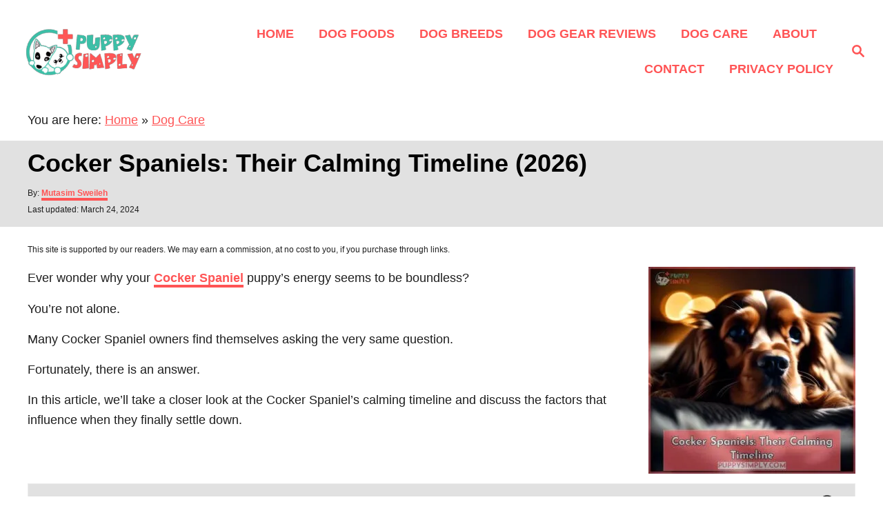

--- FILE ---
content_type: text/html; charset=UTF-8
request_url: https://puppysimply.com/at-what-age-do-cocker-spaniels-calm-down/
body_size: 35666
content:
<!DOCTYPE html><html prefix="og: https://ogp.me/ns#" lang="en-US"><head><meta charset="UTF-8"><script>if(navigator.userAgent.match(/MSIE|Internet Explorer/i)||navigator.userAgent.match(/Trident\/7\..*?rv:11/i)){var href=document.location.href;if(!href.match(/[?&]nowprocket/)){if(href.indexOf("?")==-1){if(href.indexOf("#")==-1){document.location.href=href+"?nowprocket=1"}else{document.location.href=href.replace("#","?nowprocket=1#")}}else{if(href.indexOf("#")==-1){document.location.href=href+"&nowprocket=1"}else{document.location.href=href.replace("#","&nowprocket=1#")}}}}</script><script>(()=>{class RocketLazyLoadScripts{constructor(){this.v="2.0.4",this.userEvents=["keydown","keyup","mousedown","mouseup","mousemove","mouseover","mouseout","touchmove","touchstart","touchend","touchcancel","wheel","click","dblclick","input"],this.attributeEvents=["onblur","onclick","oncontextmenu","ondblclick","onfocus","onmousedown","onmouseenter","onmouseleave","onmousemove","onmouseout","onmouseover","onmouseup","onmousewheel","onscroll","onsubmit"]}async t(){this.i(),this.o(),/iP(ad|hone)/.test(navigator.userAgent)&&this.h(),this.u(),this.l(this),this.m(),this.k(this),this.p(this),this._(),await Promise.all([this.R(),this.L()]),this.lastBreath=Date.now(),this.S(this),this.P(),this.D(),this.O(),this.M(),await this.C(this.delayedScripts.normal),await this.C(this.delayedScripts.defer),await this.C(this.delayedScripts.async),await this.T(),await this.F(),await this.j(),await this.A(),window.dispatchEvent(new Event("rocket-allScriptsLoaded")),this.everythingLoaded=!0,this.lastTouchEnd&&await new Promise(t=>setTimeout(t,500-Date.now()+this.lastTouchEnd)),this.I(),this.H(),this.U(),this.W()}i(){this.CSPIssue=sessionStorage.getItem("rocketCSPIssue"),document.addEventListener("securitypolicyviolation",t=>{this.CSPIssue||"script-src-elem"!==t.violatedDirective||"data"!==t.blockedURI||(this.CSPIssue=!0,sessionStorage.setItem("rocketCSPIssue",!0))},{isRocket:!0})}o(){window.addEventListener("pageshow",t=>{this.persisted=t.persisted,this.realWindowLoadedFired=!0},{isRocket:!0}),window.addEventListener("pagehide",()=>{this.onFirstUserAction=null},{isRocket:!0})}h(){let t;function e(e){t=e}window.addEventListener("touchstart",e,{isRocket:!0}),window.addEventListener("touchend",function i(o){o.changedTouches[0]&&t.changedTouches[0]&&Math.abs(o.changedTouches[0].pageX-t.changedTouches[0].pageX)<10&&Math.abs(o.changedTouches[0].pageY-t.changedTouches[0].pageY)<10&&o.timeStamp-t.timeStamp<200&&(window.removeEventListener("touchstart",e,{isRocket:!0}),window.removeEventListener("touchend",i,{isRocket:!0}),"INPUT"===o.target.tagName&&"text"===o.target.type||(o.target.dispatchEvent(new TouchEvent("touchend",{target:o.target,bubbles:!0})),o.target.dispatchEvent(new MouseEvent("mouseover",{target:o.target,bubbles:!0})),o.target.dispatchEvent(new PointerEvent("click",{target:o.target,bubbles:!0,cancelable:!0,detail:1,clientX:o.changedTouches[0].clientX,clientY:o.changedTouches[0].clientY})),event.preventDefault()))},{isRocket:!0})}q(t){this.userActionTriggered||("mousemove"!==t.type||this.firstMousemoveIgnored?"keyup"===t.type||"mouseover"===t.type||"mouseout"===t.type||(this.userActionTriggered=!0,this.onFirstUserAction&&this.onFirstUserAction()):this.firstMousemoveIgnored=!0),"click"===t.type&&t.preventDefault(),t.stopPropagation(),t.stopImmediatePropagation(),"touchstart"===this.lastEvent&&"touchend"===t.type&&(this.lastTouchEnd=Date.now()),"click"===t.type&&(this.lastTouchEnd=0),this.lastEvent=t.type,t.composedPath&&t.composedPath()[0].getRootNode()instanceof ShadowRoot&&(t.rocketTarget=t.composedPath()[0]),this.savedUserEvents.push(t)}u(){this.savedUserEvents=[],this.userEventHandler=this.q.bind(this),this.userEvents.forEach(t=>window.addEventListener(t,this.userEventHandler,{passive:!1,isRocket:!0})),document.addEventListener("visibilitychange",this.userEventHandler,{isRocket:!0})}U(){this.userEvents.forEach(t=>window.removeEventListener(t,this.userEventHandler,{passive:!1,isRocket:!0})),document.removeEventListener("visibilitychange",this.userEventHandler,{isRocket:!0}),this.savedUserEvents.forEach(t=>{(t.rocketTarget||t.target).dispatchEvent(new window[t.constructor.name](t.type,t))})}m(){const t="return false",e=Array.from(this.attributeEvents,t=>"data-rocket-"+t),i="["+this.attributeEvents.join("],[")+"]",o="[data-rocket-"+this.attributeEvents.join("],[data-rocket-")+"]",s=(e,i,o)=>{o&&o!==t&&(e.setAttribute("data-rocket-"+i,o),e["rocket"+i]=new Function("event",o),e.setAttribute(i,t))};new MutationObserver(t=>{for(const n of t)"attributes"===n.type&&(n.attributeName.startsWith("data-rocket-")||this.everythingLoaded?n.attributeName.startsWith("data-rocket-")&&this.everythingLoaded&&this.N(n.target,n.attributeName.substring(12)):s(n.target,n.attributeName,n.target.getAttribute(n.attributeName))),"childList"===n.type&&n.addedNodes.forEach(t=>{if(t.nodeType===Node.ELEMENT_NODE)if(this.everythingLoaded)for(const i of[t,...t.querySelectorAll(o)])for(const t of i.getAttributeNames())e.includes(t)&&this.N(i,t.substring(12));else for(const e of[t,...t.querySelectorAll(i)])for(const t of e.getAttributeNames())this.attributeEvents.includes(t)&&s(e,t,e.getAttribute(t))})}).observe(document,{subtree:!0,childList:!0,attributeFilter:[...this.attributeEvents,...e]})}I(){this.attributeEvents.forEach(t=>{document.querySelectorAll("[data-rocket-"+t+"]").forEach(e=>{this.N(e,t)})})}N(t,e){const i=t.getAttribute("data-rocket-"+e);i&&(t.setAttribute(e,i),t.removeAttribute("data-rocket-"+e))}k(t){Object.defineProperty(HTMLElement.prototype,"onclick",{get(){return this.rocketonclick||null},set(e){this.rocketonclick=e,this.setAttribute(t.everythingLoaded?"onclick":"data-rocket-onclick","this.rocketonclick(event)")}})}S(t){function e(e,i){let o=e[i];e[i]=null,Object.defineProperty(e,i,{get:()=>o,set(s){t.everythingLoaded?o=s:e["rocket"+i]=o=s}})}e(document,"onreadystatechange"),e(window,"onload"),e(window,"onpageshow");try{Object.defineProperty(document,"readyState",{get:()=>t.rocketReadyState,set(e){t.rocketReadyState=e},configurable:!0}),document.readyState="loading"}catch(t){console.log("WPRocket DJE readyState conflict, bypassing")}}l(t){this.originalAddEventListener=EventTarget.prototype.addEventListener,this.originalRemoveEventListener=EventTarget.prototype.removeEventListener,this.savedEventListeners=[],EventTarget.prototype.addEventListener=function(e,i,o){o&&o.isRocket||!t.B(e,this)&&!t.userEvents.includes(e)||t.B(e,this)&&!t.userActionTriggered||e.startsWith("rocket-")||t.everythingLoaded?t.originalAddEventListener.call(this,e,i,o):(t.savedEventListeners.push({target:this,remove:!1,type:e,func:i,options:o}),"mouseenter"!==e&&"mouseleave"!==e||t.originalAddEventListener.call(this,e,t.savedUserEvents.push,o))},EventTarget.prototype.removeEventListener=function(e,i,o){o&&o.isRocket||!t.B(e,this)&&!t.userEvents.includes(e)||t.B(e,this)&&!t.userActionTriggered||e.startsWith("rocket-")||t.everythingLoaded?t.originalRemoveEventListener.call(this,e,i,o):t.savedEventListeners.push({target:this,remove:!0,type:e,func:i,options:o})}}J(t,e){this.savedEventListeners=this.savedEventListeners.filter(i=>{let o=i.type,s=i.target||window;return e!==o||t!==s||(this.B(o,s)&&(i.type="rocket-"+o),this.$(i),!1)})}H(){EventTarget.prototype.addEventListener=this.originalAddEventListener,EventTarget.prototype.removeEventListener=this.originalRemoveEventListener,this.savedEventListeners.forEach(t=>this.$(t))}$(t){t.remove?this.originalRemoveEventListener.call(t.target,t.type,t.func,t.options):this.originalAddEventListener.call(t.target,t.type,t.func,t.options)}p(t){let e;function i(e){return t.everythingLoaded?e:e.split(" ").map(t=>"load"===t||t.startsWith("load.")?"rocket-jquery-load":t).join(" ")}function o(o){function s(e){const s=o.fn[e];o.fn[e]=o.fn.init.prototype[e]=function(){return this[0]===window&&t.userActionTriggered&&("string"==typeof arguments[0]||arguments[0]instanceof String?arguments[0]=i(arguments[0]):"object"==typeof arguments[0]&&Object.keys(arguments[0]).forEach(t=>{const e=arguments[0][t];delete arguments[0][t],arguments[0][i(t)]=e})),s.apply(this,arguments),this}}if(o&&o.fn&&!t.allJQueries.includes(o)){const e={DOMContentLoaded:[],"rocket-DOMContentLoaded":[]};for(const t in e)document.addEventListener(t,()=>{e[t].forEach(t=>t())},{isRocket:!0});o.fn.ready=o.fn.init.prototype.ready=function(i){function s(){parseInt(o.fn.jquery)>2?setTimeout(()=>i.bind(document)(o)):i.bind(document)(o)}return"function"==typeof i&&(t.realDomReadyFired?!t.userActionTriggered||t.fauxDomReadyFired?s():e["rocket-DOMContentLoaded"].push(s):e.DOMContentLoaded.push(s)),o([])},s("on"),s("one"),s("off"),t.allJQueries.push(o)}e=o}t.allJQueries=[],o(window.jQuery),Object.defineProperty(window,"jQuery",{get:()=>e,set(t){o(t)}})}P(){const t=new Map;document.write=document.writeln=function(e){const i=document.currentScript,o=document.createRange(),s=i.parentElement;let n=t.get(i);void 0===n&&(n=i.nextSibling,t.set(i,n));const c=document.createDocumentFragment();o.setStart(c,0),c.appendChild(o.createContextualFragment(e)),s.insertBefore(c,n)}}async R(){return new Promise(t=>{this.userActionTriggered?t():this.onFirstUserAction=t})}async L(){return new Promise(t=>{document.addEventListener("DOMContentLoaded",()=>{this.realDomReadyFired=!0,t()},{isRocket:!0})})}async j(){return this.realWindowLoadedFired?Promise.resolve():new Promise(t=>{window.addEventListener("load",t,{isRocket:!0})})}M(){this.pendingScripts=[];this.scriptsMutationObserver=new MutationObserver(t=>{for(const e of t)e.addedNodes.forEach(t=>{"SCRIPT"!==t.tagName||t.noModule||t.isWPRocket||this.pendingScripts.push({script:t,promise:new Promise(e=>{const i=()=>{const i=this.pendingScripts.findIndex(e=>e.script===t);i>=0&&this.pendingScripts.splice(i,1),e()};t.addEventListener("load",i,{isRocket:!0}),t.addEventListener("error",i,{isRocket:!0}),setTimeout(i,1e3)})})})}),this.scriptsMutationObserver.observe(document,{childList:!0,subtree:!0})}async F(){await this.X(),this.pendingScripts.length?(await this.pendingScripts[0].promise,await this.F()):this.scriptsMutationObserver.disconnect()}D(){this.delayedScripts={normal:[],async:[],defer:[]},document.querySelectorAll("script[type$=rocketlazyloadscript]").forEach(t=>{t.hasAttribute("data-rocket-src")?t.hasAttribute("async")&&!1!==t.async?this.delayedScripts.async.push(t):t.hasAttribute("defer")&&!1!==t.defer||"module"===t.getAttribute("data-rocket-type")?this.delayedScripts.defer.push(t):this.delayedScripts.normal.push(t):this.delayedScripts.normal.push(t)})}async _(){await this.L();let t=[];document.querySelectorAll("script[type$=rocketlazyloadscript][data-rocket-src]").forEach(e=>{let i=e.getAttribute("data-rocket-src");if(i&&!i.startsWith("data:")){i.startsWith("//")&&(i=location.protocol+i);try{const o=new URL(i).origin;o!==location.origin&&t.push({src:o,crossOrigin:e.crossOrigin||"module"===e.getAttribute("data-rocket-type")})}catch(t){}}}),t=[...new Map(t.map(t=>[JSON.stringify(t),t])).values()],this.Y(t,"preconnect")}async G(t){if(await this.K(),!0!==t.noModule||!("noModule"in HTMLScriptElement.prototype))return new Promise(e=>{let i;function o(){(i||t).setAttribute("data-rocket-status","executed"),e()}try{if(navigator.userAgent.includes("Firefox/")||""===navigator.vendor||this.CSPIssue)i=document.createElement("script"),[...t.attributes].forEach(t=>{let e=t.nodeName;"type"!==e&&("data-rocket-type"===e&&(e="type"),"data-rocket-src"===e&&(e="src"),i.setAttribute(e,t.nodeValue))}),t.text&&(i.text=t.text),t.nonce&&(i.nonce=t.nonce),i.hasAttribute("src")?(i.addEventListener("load",o,{isRocket:!0}),i.addEventListener("error",()=>{i.setAttribute("data-rocket-status","failed-network"),e()},{isRocket:!0}),setTimeout(()=>{i.isConnected||e()},1)):(i.text=t.text,o()),i.isWPRocket=!0,t.parentNode.replaceChild(i,t);else{const i=t.getAttribute("data-rocket-type"),s=t.getAttribute("data-rocket-src");i?(t.type=i,t.removeAttribute("data-rocket-type")):t.removeAttribute("type"),t.addEventListener("load",o,{isRocket:!0}),t.addEventListener("error",i=>{this.CSPIssue&&i.target.src.startsWith("data:")?(console.log("WPRocket: CSP fallback activated"),t.removeAttribute("src"),this.G(t).then(e)):(t.setAttribute("data-rocket-status","failed-network"),e())},{isRocket:!0}),s?(t.fetchPriority="high",t.removeAttribute("data-rocket-src"),t.src=s):t.src="data:text/javascript;base64,"+window.btoa(unescape(encodeURIComponent(t.text)))}}catch(i){t.setAttribute("data-rocket-status","failed-transform"),e()}});t.setAttribute("data-rocket-status","skipped")}async C(t){const e=t.shift();return e?(e.isConnected&&await this.G(e),this.C(t)):Promise.resolve()}O(){this.Y([...this.delayedScripts.normal,...this.delayedScripts.defer,...this.delayedScripts.async],"preload")}Y(t,e){this.trash=this.trash||[];let i=!0;var o=document.createDocumentFragment();t.forEach(t=>{const s=t.getAttribute&&t.getAttribute("data-rocket-src")||t.src;if(s&&!s.startsWith("data:")){const n=document.createElement("link");n.href=s,n.rel=e,"preconnect"!==e&&(n.as="script",n.fetchPriority=i?"high":"low"),t.getAttribute&&"module"===t.getAttribute("data-rocket-type")&&(n.crossOrigin=!0),t.crossOrigin&&(n.crossOrigin=t.crossOrigin),t.integrity&&(n.integrity=t.integrity),t.nonce&&(n.nonce=t.nonce),o.appendChild(n),this.trash.push(n),i=!1}}),document.head.appendChild(o)}W(){this.trash.forEach(t=>t.remove())}async T(){try{document.readyState="interactive"}catch(t){}this.fauxDomReadyFired=!0;try{await this.K(),this.J(document,"readystatechange"),document.dispatchEvent(new Event("rocket-readystatechange")),await this.K(),document.rocketonreadystatechange&&document.rocketonreadystatechange(),await this.K(),this.J(document,"DOMContentLoaded"),document.dispatchEvent(new Event("rocket-DOMContentLoaded")),await this.K(),this.J(window,"DOMContentLoaded"),window.dispatchEvent(new Event("rocket-DOMContentLoaded"))}catch(t){console.error(t)}}async A(){try{document.readyState="complete"}catch(t){}try{await this.K(),this.J(document,"readystatechange"),document.dispatchEvent(new Event("rocket-readystatechange")),await this.K(),document.rocketonreadystatechange&&document.rocketonreadystatechange(),await this.K(),this.J(window,"load"),window.dispatchEvent(new Event("rocket-load")),await this.K(),window.rocketonload&&window.rocketonload(),await this.K(),this.allJQueries.forEach(t=>t(window).trigger("rocket-jquery-load")),await this.K(),this.J(window,"pageshow");const t=new Event("rocket-pageshow");t.persisted=this.persisted,window.dispatchEvent(t),await this.K(),window.rocketonpageshow&&window.rocketonpageshow({persisted:this.persisted})}catch(t){console.error(t)}}async K(){Date.now()-this.lastBreath>45&&(await this.X(),this.lastBreath=Date.now())}async X(){return document.hidden?new Promise(t=>setTimeout(t)):new Promise(t=>requestAnimationFrame(t))}B(t,e){return e===document&&"readystatechange"===t||(e===document&&"DOMContentLoaded"===t||(e===window&&"DOMContentLoaded"===t||(e===window&&"load"===t||e===window&&"pageshow"===t)))}static run(){(new RocketLazyLoadScripts).t()}}RocketLazyLoadScripts.run()})();</script><meta content="width=device-width, initial-scale=1.0" name="viewport"><meta content="ie=edge" http-equiv="X-UA-Compatible"><title>Cocker Spaniels: Their Calming Timeline</title><meta content="Cocker Spaniels typically calm down between the ages of 2 to 4 years old. However, this can vary depending on individual factors such as training, socialization, routine, and neutering or spaying." name="description"><meta content="follow, index, max-snippet:-1, max-video-preview:-1, max-image-preview:large" name="robots"><link href="https://puppysimply.com/at-what-age-do-cocker-spaniels-calm-down/" rel="canonical"><meta content="en_US" property="og:locale"><meta content="article" property="og:type"><meta content="Cocker Spaniels: Their Calming Timeline" property="og:title"><meta content="Cocker Spaniels typically calm down between the ages of 2 to 4 years old. However, this can vary depending on individual factors such as training, socialization, routine, and neutering or spaying." property="og:description"><meta content="https://puppysimply.com/at-what-age-do-cocker-spaniels-calm-down/" property="og:url"><meta content="PuppySimply" property="og:site_name"><meta content="https://www.facebook.com/puppysimplycom" property="article:publisher"><meta content="https://www.facebook.com/MutasimSweileh" property="article:author"><meta content="Dog Care" property="article:section"><meta content="https://puppysimply.com/wp-content/uploads/2024/03/at-what-age-do-cocker-spaniels-calm-down.jpg" property="og:image"><meta content="https://puppysimply.com/wp-content/uploads/2024/03/at-what-age-do-cocker-spaniels-calm-down.jpg" property="og:image:secure_url"><meta content="512" property="og:image:width"><meta content="512" property="og:image:height"><meta content="at what age do cocker spaniels calm down" property="og:image:alt"><meta content="image/jpeg" property="og:image:type"><meta content="2024-03-24T02:17:04+02:00" property="article:published_time"><meta content="summary_large_image" name="twitter:card"><meta content="Cocker Spaniels: Their Calming Timeline" name="twitter:title"><meta content="Cocker Spaniels typically calm down between the ages of 2 to 4 years old. However, this can vary depending on individual factors such as training, socialization, routine, and neutering or spaying." name="twitter:description"><meta content="@puppysimplycom" name="twitter:site"><meta content="@MutasimSweileh" name="twitter:creator"><meta content="https://puppysimply.com/wp-content/uploads/2024/03/at-what-age-do-cocker-spaniels-calm-down.jpg" name="twitter:image"><meta content="Written by" name="twitter:label1"><meta content="Mutasim Sweileh" name="twitter:data1"><meta content="Time to read" name="twitter:label2"><meta content="20 minutes" name="twitter:data2"><script class="rank-math-schema" type="application/ld+json">{"@context":"https://schema.org","@graph":[{"@type":"Organization","@id":"https://puppysimply.com/#organization","name":"PuppySimply","url":"https://puppysimply.com","sameAs":["https://www.facebook.com/puppysimplycom","https://twitter.com/puppysimplycom"],"email":"contact@puppysimply.com","logo":{"@type":"ImageObject","@id":"https://puppysimply.com/#logo","url":"https://puppysimply.com/wp-content/uploads/2019/08/cropped-puppysimply-1.png","contentUrl":"https://puppysimply.com/wp-content/uploads/2019/08/cropped-puppysimply-1.png","caption":"PuppySimply","inLanguage":"en-US"}},{"@type":"WebSite","@id":"https://puppysimply.com/#website","url":"https://puppysimply.com","name":"PuppySimply","publisher":{"@id":"https://puppysimply.com/#organization"},"inLanguage":"en-US"},{"@type":"ImageObject","@id":"https://puppysimply.com/wp-content/uploads/2024/03/at-what-age-do-cocker-spaniels-calm-down.jpg","url":"https://puppysimply.com/wp-content/uploads/2024/03/at-what-age-do-cocker-spaniels-calm-down.jpg","width":"512","height":"512","caption":"at what age do cocker spaniels calm down","inLanguage":"en-US"},{"@type":"BreadcrumbList","@id":"https://puppysimply.com/at-what-age-do-cocker-spaniels-calm-down/#breadcrumb","itemListElement":[{"@type":"ListItem","position":"1","item":{"@id":"https://puppysimply.com","name":"Home"}},{"@type":"ListItem","position":"2","item":{"@id":"https://puppysimply.com/dog-care-tips/","name":"Dog Care"}},{"@type":"ListItem","position":"3","item":{"@id":"https://puppysimply.com/at-what-age-do-cocker-spaniels-calm-down/","name":"Cocker Spaniels: Their Calming Timeline (2026)"}}]},{"@type":"WebPage","@id":"https://puppysimply.com/at-what-age-do-cocker-spaniels-calm-down/#webpage","url":"https://puppysimply.com/at-what-age-do-cocker-spaniels-calm-down/","name":"Cocker Spaniels: Their Calming Timeline","datePublished":"2024-03-24T02:17:04+02:00","dateModified":"2024-03-24T02:17:04+02:00","isPartOf":{"@id":"https://puppysimply.com/#website"},"primaryImageOfPage":{"@id":"https://puppysimply.com/wp-content/uploads/2024/03/at-what-age-do-cocker-spaniels-calm-down.jpg"},"inLanguage":"en-US","breadcrumb":{"@id":"https://puppysimply.com/at-what-age-do-cocker-spaniels-calm-down/#breadcrumb"}},{"@type":"Person","@id":"https://puppysimply.com/author/mohtasm/","name":"Mutasim Sweileh","description":"Mutasim is the founder and editor-in-chief with a team of qualified veterinarians, their goal? Simple. Break the jargon and help you make the right decisions for your furry four-legged friends.","url":"https://puppysimply.com/author/mohtasm/","image":{"@type":"ImageObject","@id":"https://secure.gravatar.com/avatar/2de443e08c8e7901a998f19d9acf845ad256540981563817999f31aeaf14ebd8?s=96&d=mm&r=g","url":"https://secure.gravatar.com/avatar/2de443e08c8e7901a998f19d9acf845ad256540981563817999f31aeaf14ebd8?s=96&d=mm&r=g","caption":"Mutasim Sweileh","inLanguage":"en-US"},"sameAs":["https://www.facebook.com/MutasimSweileh","https://twitter.com/MutasimSweileh","https://www.linkedin.com/in/mutasimsweileh/"],"worksFor":{"@id":"https://puppysimply.com/#organization"}},{"@type":"Article","headline":"Cocker Spaniels: Their Calming Timeline","keywords":"at what age do cocker spaniels calm down","datePublished":"2024-03-24T02:17:04+02:00","dateModified":"2024-03-24T02:17:04+02:00","articleSection":"Dog Care","author":{"@id":"https://puppysimply.com/author/mohtasm/","name":"Mutasim Sweileh"},"publisher":{"@id":"https://puppysimply.com/#organization"},"description":"Cocker Spaniels typically calm down between the ages of 2 to 4 years old. However, this can vary depending on individual factors such as training, socialization, routine, and neutering or spaying.","name":"Cocker Spaniels: Their Calming Timeline","@id":"https://puppysimply.com/at-what-age-do-cocker-spaniels-calm-down/#richSnippet","isPartOf":{"@id":"https://puppysimply.com/at-what-age-do-cocker-spaniels-calm-down/#webpage"},"image":{"@id":"https://puppysimply.com/wp-content/uploads/2024/03/at-what-age-do-cocker-spaniels-calm-down.jpg"},"inLanguage":"en-US","mainEntityOfPage":{"@id":"https://puppysimply.com/at-what-age-do-cocker-spaniels-calm-down/#webpage"}}]}</script><link href="//www.googletagmanager.com" rel="dns-prefetch"><link href="//stats.wp.com" rel="dns-prefetch"><link href="//go.everysimply.com" rel="dns-prefetch"><link href="//pagead2.googlesyndication.com" rel="dns-prefetch"><link href="https://puppysimply.com/feed/" rel="alternate" title="PuppySimply &raquo; Feed" type="application/rss+xml"><link href="https://puppysimply.com/comments/feed/" rel="alternate" title="PuppySimply &raquo; Comments Feed" type="application/rss+xml"><link href="https://puppysimply.com/at-what-age-do-cocker-spaniels-calm-down/feed/" rel="alternate" title="PuppySimply &raquo; Cocker Spaniels: Their Calming Timeline (2026) Comments Feed" type="application/rss+xml"><link href="https://puppysimply.com/wp-json/oembed/1.0/embed?url=https%3A%2F%2Fpuppysimply.com%2Fat-what-age-do-cocker-spaniels-calm-down%2F" rel="alternate" title="oEmbed (JSON)" type="application/json+oembed"><link href="https://puppysimply.com/wp-json/oembed/1.0/embed?url=https%3A%2F%2Fpuppysimply.com%2Fat-what-age-do-cocker-spaniels-calm-down%2F&amp;format=xml" rel="alternate" title="oEmbed (XML)" type="text/xml+oembed"><style id="mv-trellis-custom-css">:root{--mv-trellis-color-link:var(--mv-trellis-color-primary);--mv-trellis-color-link-hover:var(--mv-trellis-color-secondary);--mv-trellis-font-body:system,BlinkMacSystemFont,-apple-system,".SFNSText-Regular","San Francisco","Roboto","Segoe UI","Helvetica Neue","Lucida Grande",sans-serif;--mv-trellis-font-heading:system,BlinkMacSystemFont,-apple-system,".SFNSText-Regular","San Francisco","Roboto","Segoe UI","Helvetica Neue","Lucida Grande",sans-serif;--mv-trellis-font-size-ex-sm:0.750375rem;--mv-trellis-font-size-sm:0.984375rem;--mv-trellis-font-size:1.125rem;--mv-trellis-font-size-lg:1.265625rem;--mv-trellis-color-primary:#FF5455;--mv-trellis-color-secondary:#40BDA5;--mv-trellis-max-logo-size:75px;--mv-trellis-gutter-small:12px;--mv-trellis-gutter:24px;--mv-trellis-gutter-double:48px;--mv-trellis-gutter-large:48px;--mv-trellis-color-background-accent:#e1e1e1;--mv-trellis-h1-font-color:#000000;--mv-trellis-h1-font-size:2.25rem}</style><style id="wp-img-auto-sizes-contain-inline-css">img:is([sizes=auto i],[sizes^="auto," i]){contain-intrinsic-size:3000px 1500px}</style><style id="classic-theme-styles-inline-css">/*! This file is auto-generated */
.wp-block-button__link{color:#fff;background-color:#32373c;border-radius:9999px;box-shadow:none;text-decoration:none;padding:calc(.667em + 2px) calc(1.333em + 2px);font-size:1.125em}.wp-block-file__button{background:#32373c;color:#fff;text-decoration:none}</style><link data-minify="1" href="https://puppysimply.com/wp-content/cache/min/1/wp-content/themes/birch-trellis/assets/dist/css/main.1.0.0.css?ver=1769013128" id="mv-trellis-birch-css" rel="stylesheet"><link data-minify="1" href="https://puppysimply.com/wp-content/cache/min/1/wp-content/plugins/shortcode/assets/css/style.css?ver=1769013128" id="zon-wpc-style-css" rel="stylesheet"><link data-minify="1" href="https://puppysimply.com/wp-content/cache/min/1/wp-content/plugins/shortcode/assets/css/youtube-lazy.css?ver=1769013128" id="youtube-lazy-style-css" rel="stylesheet"><script data-minify="1" id="mv-trellis-images/intersection-observer-js" src="https://puppysimply.com/wp-content/cache/min/1/wp-content/plugins/mediavine-trellis-images/assets/dist/IO.0.7.1.js?ver=1769013128" data-rocket-defer defer></script><script data-minify="1" id="mv-trellis-images/webp-check-js" src="https://puppysimply.com/wp-content/cache/min/1/wp-content/plugins/mediavine-trellis-images/assets/dist/main.0.7.1.js?ver=1769013128" data-rocket-defer defer></script><script type="rocketlazyloadscript" async id="google_gtagjs-js" data-rocket-src="https://www.googletagmanager.com/gtag/js?id=GT-PZX7X9C"></script><script id="google_gtagjs-js-after">/* <![CDATA[ */
window.dataLayer = window.dataLayer || [];function gtag(){dataLayer.push(arguments);}
gtag("set","linker",{"domains":["puppysimply.com"]});
gtag("js", new Date());
gtag("set", "developer_id.dZTNiMT", true);
gtag("config", "GT-PZX7X9C");
//# sourceURL=google_gtagjs-js-after
/* ]]> */</script><script id="jquery-core-js" src="https://puppysimply.com/wp-includes/js/jquery/jquery.min.js?ver=3.7.1" data-rocket-defer defer></script><script id="jquery-migrate-js" src="https://puppysimply.com/wp-includes/js/jquery/jquery-migrate.min.js?ver=3.4.1" data-rocket-defer defer></script><link href="https://puppysimply.com/wp-json/" rel="https://api.w.org/"><link href="https://puppysimply.com/wp-json/wp/v2/posts/90095" rel="alternate" title="JSON" type="application/json"><link href="https://puppysimply.com/xmlrpc.php?rsd" rel="EditURI" title="RSD" type="application/rsd+xml"><meta content="WordPress 6.9" name="generator"><link href="https://puppysimply.com/?p=90095" rel="shortlink"><meta content="Site Kit by Google 1.170.0" name="generator"><script type="rocketlazyloadscript">(function(c,l,a,r,i,t,y){c[a]=c[a]||function(){(c[a].q=c[a].q||[]).push(arguments)};t=l.createElement(r);t.async=1;t.src="https://www.clarity.ms/tag/"+i;y=l.getElementsByTagName(r)[0];y.parentNode.insertBefore(t,y)})(window,document,"clarity","script","aidb2l0g64")</script><script type="rocketlazyloadscript">var post_id=90095;var post_link='https://puppysimply.com/at-what-age-do-cocker-spaniels-calm-down/';var is_admin_user=0</script><style>img#wpstats{display:none}</style><style id="mv-trellis-native-ads-css">:root{--mv-trellis-color-native-ad-background:var(--mv-trellis-color-background-accent,#fafafa)}[class*="mv-trellis-native-ad"]{display:flex;flex-direction:column;text-align:center;align-items:center;padding:10px;margin:15px 0;border-top:1px solid #eee;border-bottom:1px solid #eee;background-color:var(--mv-trellis-color-native-ad-background,#fafafa)}[class*="mv-trellis-native-ad"] [data-native-type="image"]{background-repeat:no-repeat;background-size:cover;background-position:center center}[class*="mv-trellis-native-ad"] [data-native-type="sponsoredBy"]{font-size:.875rem;text-decoration:none;transition:color .3s ease-in-out,background-color .3s ease-in-out}[class*="mv-trellis-native-ad"] [data-native-type="title"]{line-height:1;margin:10px 0;max-width:100%;text-decoration:none;transition:color .3s ease-in-out,background-color .3s ease-in-out}[class*="mv-trellis-native-ad"] [data-native-type="title"],[class*="mv-trellis-native-ad"] [data-native-type="sponsoredBy"]{color:var(--mv-trellis-color-link)}[class*="mv-trellis-native-ad"] [data-native-type="title"]:hover,[class*="mv-trellis-native-ad"] [data-native-type="sponsoredBy"]:hover{color:var(--mv-trellis-color-link-hover)}[class*="mv-trellis-native-ad"] [data-native-type="body"]{max-width:100%}[class*="mv-trellis-native-ad"] .article-read-more{display:inline-block;font-size:.875rem;line-height:1.25;margin-left:0;margin-top:10px;padding:10px 20px;text-align:right;text-decoration:none;text-transform:uppercase}@media only screen and (min-width:600px){.mv-trellis-native-ad-feed,.mv-trellis-native-ad-content{flex-direction:row;padding:0;text-align:left}.mv-trellis-native-ad-feed .native-content,.mv-trellis-native-ad-content{padding:10px}}.mv-trellis-native-ad-feed [data-native-type="image"]{max-width:100%;height:auto}.mv-trellis-native-ad-feed .cta-container,.mv-trellis-native-ad-content .cta-container{display:flex;flex-direction:column;align-items:center}@media only screen and (min-width:600px){.mv-trellis-native-ad-feed .cta-container,.mv-trellis-native-ad-content .cta-container{flex-direction:row;align-items:flex-end;justify-content:space-between}}@media only screen and (min-width:600px){.mv-trellis-native-ad-content{padding:0}.mv-trellis-native-ad-content .native-content{max-width:calc(100% - 300px);padding:15px}}.mv-trellis-native-ad-content [data-native-type="image"]{height:300px;max-width:100%;width:300px}.mv-trellis-native-ad-sticky-sidebar,.mv-trellis-native-ad-sidebar{font-size:var(--mv-trellis-font-size-sm,.875rem);margin:20px 0;max-width:300px;padding:0 0 var(--mv-trellis-gutter,20px)}.mv-trellis-native-ad-sticky-sidebar [data-native-type="image"],.mv-trellis-native-ad-sticky-sidebar [data-native-type="image"]{height:300px;margin:0 auto;max-width:100%;width:300px}.mv-trellis-native-ad-sticky-sidebar [data-native-type="body"]{padding:0 var(--mv-trellis-gutter,20px)}.mv-trellis-native-ad-sticky-sidebar [data-native-type="sponsoredBy"],.mv-trellis-native-ad-sticky-sidebar [data-native-type="sponsoredBy"]{display:inline-block}.mv-trellis-native-ad-sticky-sidebar h3,.mv-trellis-native-ad-sidebar h3 [data-native-type="title"]{margin:15px auto;width:300px}.mv-trellis-native-ad-adhesion{background-color:#fff0;flex-direction:row;height:90px;margin:0;padding:0 20px}.mv-trellis-native-ad-adhesion [data-native-type="image"]{height:120px;margin:0 auto;max-width:100%;transform:translateY(-20px);width:120px}.mv-trellis-native-ad-adhesion [data-native-type="sponsoredBy"],.mv-trellis-native-ad-adhesion .article-read-more{font-size:.75rem}.mv-trellis-native-ad-adhesion [data-native-type="title"]{font-size:1rem}.mv-trellis-native-ad-adhesion .native-content{display:flex;flex-direction:column;justify-content:center;padding:0 10px;text-align:left}.mv-trellis-native-ad-adhesion .cta-container{display:flex;align-items:center}</style><meta content="#243746" name="theme-color"><link href="https://puppysimply.com/manifest" rel="manifest"><meta content="CvuPCslM07XwpFWvCMaCE_65TO_Tyhf0oTuv-jxocpM" name="google-site-verification"><meta content="ca-host-pub-2644536267352236" name="google-adsense-platform-account"><meta content="sitekit.withgoogle.com" name="google-adsense-platform-domain"><script type="rocketlazyloadscript" async id="google_gtagjs" data-rocket-src="https://www.googletagmanager.com/gtag/js?id=G-X250XFPPW2"></script><script type="rocketlazyloadscript" id="google_gtagjs-inline">/* <![CDATA[ */
window.dataLayer = window.dataLayer || [];function gtag(){dataLayer.push(arguments);}gtag('js', new Date());gtag('config', 'G-X250XFPPW2', {} );
/* ]]> */</script><script type="rocketlazyloadscript" async crossorigin="anonymous" data-rocket-src="https://pagead2.googlesyndication.com/pagead/js/adsbygoogle.js?client=ca-pub-2860152440461995&amp;host=ca-host-pub-2644536267352236"></script><link href="https://puppysimply.com/wp-content/uploads/2019/08/cropped-puppysimply-icon-100x100.png.webp" rel="icon" sizes="32x32"><link href="https://puppysimply.com/wp-content/uploads/2019/08/cropped-puppysimply-icon-200x200.png.webp" rel="icon" sizes="192x192"><link href="https://puppysimply.com/wp-content/uploads/2019/08/cropped-puppysimply-icon-200x200.png.webp" rel="apple-touch-icon"><meta content="https://puppysimply.com/wp-content/uploads/2019/08/cropped-puppysimply-icon-300x300.png" name="msapplication-TileImage"><noscript><style id="rocket-lazyload-nojs-css">.rll-youtube-player,[data-lazy-src]{display:none!important}</style></noscript><style id="global-styles-inline-css">:root{--wp--preset--aspect-ratio--square:1;--wp--preset--aspect-ratio--4-3:4/3;--wp--preset--aspect-ratio--3-4:3/4;--wp--preset--aspect-ratio--3-2:3/2;--wp--preset--aspect-ratio--2-3:2/3;--wp--preset--aspect-ratio--16-9:16/9;--wp--preset--aspect-ratio--9-16:9/16;--wp--preset--color--black:#000000;--wp--preset--color--cyan-bluish-gray:#abb8c3;--wp--preset--color--white:#ffffff;--wp--preset--color--pale-pink:#f78da7;--wp--preset--color--vivid-red:#cf2e2e;--wp--preset--color--luminous-vivid-orange:#ff6900;--wp--preset--color--luminous-vivid-amber:#fcb900;--wp--preset--color--light-green-cyan:#7bdcb5;--wp--preset--color--vivid-green-cyan:#00d084;--wp--preset--color--pale-cyan-blue:#8ed1fc;--wp--preset--color--vivid-cyan-blue:#0693e3;--wp--preset--color--vivid-purple:#9b51e0;--wp--preset--gradient--vivid-cyan-blue-to-vivid-purple:linear-gradient(135deg,rgb(6,147,227) 0%,rgb(155,81,224) 100%);--wp--preset--gradient--light-green-cyan-to-vivid-green-cyan:linear-gradient(135deg,rgb(122,220,180) 0%,rgb(0,208,130) 100%);--wp--preset--gradient--luminous-vivid-amber-to-luminous-vivid-orange:linear-gradient(135deg,rgb(252,185,0) 0%,rgb(255,105,0) 100%);--wp--preset--gradient--luminous-vivid-orange-to-vivid-red:linear-gradient(135deg,rgb(255,105,0) 0%,rgb(207,46,46) 100%);--wp--preset--gradient--very-light-gray-to-cyan-bluish-gray:linear-gradient(135deg,rgb(238,238,238) 0%,rgb(169,184,195) 100%);--wp--preset--gradient--cool-to-warm-spectrum:linear-gradient(135deg,rgb(74,234,220) 0%,rgb(151,120,209) 20%,rgb(207,42,186) 40%,rgb(238,44,130) 60%,rgb(251,105,98) 80%,rgb(254,248,76) 100%);--wp--preset--gradient--blush-light-purple:linear-gradient(135deg,rgb(255,206,236) 0%,rgb(152,150,240) 100%);--wp--preset--gradient--blush-bordeaux:linear-gradient(135deg,rgb(254,205,165) 0%,rgb(254,45,45) 50%,rgb(107,0,62) 100%);--wp--preset--gradient--luminous-dusk:linear-gradient(135deg,rgb(255,203,112) 0%,rgb(199,81,192) 50%,rgb(65,88,208) 100%);--wp--preset--gradient--pale-ocean:linear-gradient(135deg,rgb(255,245,203) 0%,rgb(182,227,212) 50%,rgb(51,167,181) 100%);--wp--preset--gradient--electric-grass:linear-gradient(135deg,rgb(202,248,128) 0%,rgb(113,206,126) 100%);--wp--preset--gradient--midnight:linear-gradient(135deg,rgb(2,3,129) 0%,rgb(40,116,252) 100%);--wp--preset--font-size--small:13px;--wp--preset--font-size--medium:20px;--wp--preset--font-size--large:36px;--wp--preset--font-size--x-large:42px;--wp--preset--spacing--20:0.44rem;--wp--preset--spacing--30:0.67rem;--wp--preset--spacing--40:1rem;--wp--preset--spacing--50:1.5rem;--wp--preset--spacing--60:2.25rem;--wp--preset--spacing--70:3.38rem;--wp--preset--spacing--80:5.06rem;--wp--preset--shadow--natural:6px 6px 9px rgba(0, 0, 0, 0.2);--wp--preset--shadow--deep:12px 12px 50px rgba(0, 0, 0, 0.4);--wp--preset--shadow--sharp:6px 6px 0px rgba(0, 0, 0, 0.2);--wp--preset--shadow--outlined:6px 6px 0px -3px rgb(255, 255, 255), 6px 6px rgb(0, 0, 0);--wp--preset--shadow--crisp:6px 6px 0px rgb(0, 0, 0)}:where(.is-layout-flex){gap:.5em}:where(.is-layout-grid){gap:.5em}body .is-layout-flex{display:flex}.is-layout-flex{flex-wrap:wrap;align-items:center}.is-layout-flex>:is(*,div){margin:0}body .is-layout-grid{display:grid}.is-layout-grid>:is(*,div){margin:0}:where(.wp-block-columns.is-layout-flex){gap:2em}:where(.wp-block-columns.is-layout-grid){gap:2em}:where(.wp-block-post-template.is-layout-flex){gap:1.25em}:where(.wp-block-post-template.is-layout-grid){gap:1.25em}.has-black-color{color:var(--wp--preset--color--black)!important}.has-cyan-bluish-gray-color{color:var(--wp--preset--color--cyan-bluish-gray)!important}.has-white-color{color:var(--wp--preset--color--white)!important}.has-pale-pink-color{color:var(--wp--preset--color--pale-pink)!important}.has-vivid-red-color{color:var(--wp--preset--color--vivid-red)!important}.has-luminous-vivid-orange-color{color:var(--wp--preset--color--luminous-vivid-orange)!important}.has-luminous-vivid-amber-color{color:var(--wp--preset--color--luminous-vivid-amber)!important}.has-light-green-cyan-color{color:var(--wp--preset--color--light-green-cyan)!important}.has-vivid-green-cyan-color{color:var(--wp--preset--color--vivid-green-cyan)!important}.has-pale-cyan-blue-color{color:var(--wp--preset--color--pale-cyan-blue)!important}.has-vivid-cyan-blue-color{color:var(--wp--preset--color--vivid-cyan-blue)!important}.has-vivid-purple-color{color:var(--wp--preset--color--vivid-purple)!important}.has-black-background-color{background-color:var(--wp--preset--color--black)!important}.has-cyan-bluish-gray-background-color{background-color:var(--wp--preset--color--cyan-bluish-gray)!important}.has-white-background-color{background-color:var(--wp--preset--color--white)!important}.has-pale-pink-background-color{background-color:var(--wp--preset--color--pale-pink)!important}.has-vivid-red-background-color{background-color:var(--wp--preset--color--vivid-red)!important}.has-luminous-vivid-orange-background-color{background-color:var(--wp--preset--color--luminous-vivid-orange)!important}.has-luminous-vivid-amber-background-color{background-color:var(--wp--preset--color--luminous-vivid-amber)!important}.has-light-green-cyan-background-color{background-color:var(--wp--preset--color--light-green-cyan)!important}.has-vivid-green-cyan-background-color{background-color:var(--wp--preset--color--vivid-green-cyan)!important}.has-pale-cyan-blue-background-color{background-color:var(--wp--preset--color--pale-cyan-blue)!important}.has-vivid-cyan-blue-background-color{background-color:var(--wp--preset--color--vivid-cyan-blue)!important}.has-vivid-purple-background-color{background-color:var(--wp--preset--color--vivid-purple)!important}.has-black-border-color{border-color:var(--wp--preset--color--black)!important}.has-cyan-bluish-gray-border-color{border-color:var(--wp--preset--color--cyan-bluish-gray)!important}.has-white-border-color{border-color:var(--wp--preset--color--white)!important}.has-pale-pink-border-color{border-color:var(--wp--preset--color--pale-pink)!important}.has-vivid-red-border-color{border-color:var(--wp--preset--color--vivid-red)!important}.has-luminous-vivid-orange-border-color{border-color:var(--wp--preset--color--luminous-vivid-orange)!important}.has-luminous-vivid-amber-border-color{border-color:var(--wp--preset--color--luminous-vivid-amber)!important}.has-light-green-cyan-border-color{border-color:var(--wp--preset--color--light-green-cyan)!important}.has-vivid-green-cyan-border-color{border-color:var(--wp--preset--color--vivid-green-cyan)!important}.has-pale-cyan-blue-border-color{border-color:var(--wp--preset--color--pale-cyan-blue)!important}.has-vivid-cyan-blue-border-color{border-color:var(--wp--preset--color--vivid-cyan-blue)!important}.has-vivid-purple-border-color{border-color:var(--wp--preset--color--vivid-purple)!important}.has-vivid-cyan-blue-to-vivid-purple-gradient-background{background:var(--wp--preset--gradient--vivid-cyan-blue-to-vivid-purple)!important}.has-light-green-cyan-to-vivid-green-cyan-gradient-background{background:var(--wp--preset--gradient--light-green-cyan-to-vivid-green-cyan)!important}.has-luminous-vivid-amber-to-luminous-vivid-orange-gradient-background{background:var(--wp--preset--gradient--luminous-vivid-amber-to-luminous-vivid-orange)!important}.has-luminous-vivid-orange-to-vivid-red-gradient-background{background:var(--wp--preset--gradient--luminous-vivid-orange-to-vivid-red)!important}.has-very-light-gray-to-cyan-bluish-gray-gradient-background{background:var(--wp--preset--gradient--very-light-gray-to-cyan-bluish-gray)!important}.has-cool-to-warm-spectrum-gradient-background{background:var(--wp--preset--gradient--cool-to-warm-spectrum)!important}.has-blush-light-purple-gradient-background{background:var(--wp--preset--gradient--blush-light-purple)!important}.has-blush-bordeaux-gradient-background{background:var(--wp--preset--gradient--blush-bordeaux)!important}.has-luminous-dusk-gradient-background{background:var(--wp--preset--gradient--luminous-dusk)!important}.has-pale-ocean-gradient-background{background:var(--wp--preset--gradient--pale-ocean)!important}.has-electric-grass-gradient-background{background:var(--wp--preset--gradient--electric-grass)!important}.has-midnight-gradient-background{background:var(--wp--preset--gradient--midnight)!important}.has-small-font-size{font-size:var(--wp--preset--font-size--small)!important}.has-medium-font-size{font-size:var(--wp--preset--font-size--medium)!important}.has-large-font-size{font-size:var(--wp--preset--font-size--large)!important}.has-x-large-font-size{font-size:var(--wp--preset--font-size--x-large)!important}</style></head> <body class="1 birch-header-wide birch-trellis mv_trellis_3x4 mvt-no-js post-template-default postid-90095 single single-format-standard single-post wp-child-theme-birch-trellis wp-singular wp-theme-mediavine-trellis"><a class="screen-reader-text" href="#content">Skip to Content</a> <div data-rocket-location-hash="50d4be3c2cbf16411332e0720937991b" class="before-content"><header data-rocket-location-hash="e04a1d2c6cea256152f41f7049046fd5" class="header"><div data-rocket-location-hash="a357adabe4f2d47c2b61df665447520f" class="wrapper wrapper-header"><div class="header-container"><button class="search-toggle"><span class="screen-reader-text">Search</span> <svg xmlns="http://www.w3.org/2000/svg" class="magnifying-glass" height="24" version="1.1" viewbox="0 0 12 12" width="24"><title>Magnifying Glass</title> <path d="M10.37 9.474L7.994 7.1l-.17-.1a3.45 3.45 0 0 0 .644-2.01A3.478 3.478 0 1 0 4.99 8.47c.75 0 1.442-.24 2.01-.648l.098.17 2.375 2.373c.19.188.543.142.79-.105s.293-.6.104-.79zm-5.38-2.27a2.21 2.21 0 1 1 2.21-2.21A2.21 2.21 0 0 1 4.99 7.21z"></path></svg></button> <div id="search-container"><form action="https://puppysimply.com/" class="searchform" method="get" role="search"><label><span class="screen-reader-text">Search for:</span> <input class="search-field" name="s" placeholder="Enter search keywords" title="Search for:" type="search" value=""></label> <input class="search-submit" type="submit" value="Search"></form> <button class="search-close"><span class="screen-reader-text">Close Search</span> &times; </button></div> <a class="header-logo" href="https://puppysimply.com/" title="PuppySimply"><picture><source srcset="https://puppysimply.com/wp-content/uploads/2023/05/puppysimply-logo.png.webp, https://puppysimply.com/wp-content/uploads/2023/05/puppysimply-logo.png.webp 320w, https://puppysimply.com/wp-content/uploads/2023/05/puppysimply-logo-300x121.png.webp 300w" type="image/webp"><img alt="PuppySimply" class="ggnoads header-logo-img size-full size-ratio-full wp-image-28852" data-pin-nopin="true" height="129" sizes="(max-width: 320px) 100vw, 320px" src="https://puppysimply.com/wp-content/uploads/2023/05/puppysimply-logo.png.webp" srcset="https://puppysimply.com/wp-content/uploads/2023/05/puppysimply-logo.png.webp 320w,https://puppysimply.com/wp-content/uploads/2023/05/puppysimply-logo-300x121.png.webp 300w" width="320"></picture></a> <div class="nav"><div class="nav-wrapper wrapper"><button aria-label="Menu" class="nav-toggle"><svg xmlns="http://www.w3.org/2000/svg" height="32px" viewbox="0 0 32 32" width="32px"><path d="M4,10h24c1.104,0,2-0.896,2-2s-0.896-2-2-2H4C2.896,6,2,6.896,2,8S2.896,10,4,10z M28,14H4c-1.104,0-2,0.896-2,2  s0.896,2,2,2h24c1.104,0,2-0.896,2-2S29.104,14,28,14z M28,22H4c-1.104,0-2,0.896-2,2s0.896,2,2,2h24c1.104,0,2-0.896,2-2  S29.104,22,28,22z"></path> </svg> </button> <nav class="nav-closed nav-container" id="primary-nav"><ul class="nav-list" id="menu-main-menu"><li class="menu-item menu-item-76300 menu-item-object-custom menu-item-type-custom" id="menu-item-76300"><a href="/"><span>Home</span></a></li> <li class="menu-item menu-item-19 menu-item-object-category menu-item-type-taxonomy" id="menu-item-19"><a href="https://puppysimply.com/best-dog-foods/"><span>Dog Foods</span></a></li> <li class="menu-item menu-item-25199 menu-item-object-category menu-item-type-taxonomy" id="menu-item-25199"><a href="https://puppysimply.com/dog-breeds/"><span>Dog Breeds</span></a></li> <li class="menu-item menu-item-18 menu-item-object-category menu-item-type-taxonomy" id="menu-item-18"><a href="https://puppysimply.com/dog-gear-reviews/"><span>Dog Gear Reviews</span></a></li> <li class="current-menu-parent current-post-ancestor current-post-parent menu-item menu-item-20 menu-item-has-children menu-item-object-category menu-item-type-taxonomy" id="menu-item-20"><a href="https://puppysimply.com/dog-care-tips/"><span>Dog Care</span><span class="toggle-sub-menu"><svg xmlns="http://www.w3.org/2000/svg" class="icon-arrow-down" fill="none" height="4" viewbox="0 0 6 4" width="6"><path clip-rule="evenodd" d="M3 3.5L0 0L6 0L3 3.5Z" fill="#41A4A9" fill-rule="evenodd"></path></svg></span></a> <ul class="sub-menu"><li class="menu-item menu-item-4464 menu-item-object-category menu-item-type-taxonomy" id="menu-item-4464"><a href="https://puppysimply.com/dog-care-tips/dog-grooming/">Grooming</a></li> <li class="menu-item menu-item-24566 menu-item-object-category menu-item-type-taxonomy" id="menu-item-24566"><a href="https://puppysimply.com/dog-care-tips/can-dogs-eat/">Can Dogs Eat This?</a></li></ul></li> <li class="menu-item menu-item-76302 menu-item-object-page menu-item-type-post_type" id="menu-item-76302"><a href="https://puppysimply.com/about-us/"><span>About</span></a></li> <li class="menu-item menu-item-76301 menu-item-object-page menu-item-type-post_type" id="menu-item-76301"><a href="https://puppysimply.com/contact-us/"><span>Contact</span></a></li> <li class="menu-item menu-item-76303 menu-item-object-page menu-item-privacy-policy menu-item-type-post_type" id="menu-item-76303"><a href="https://puppysimply.com/privacy-policy/" rel="privacy-policy"><span>Privacy Policy</span></a></li></ul></nav></div> </div></div> </div> </header> </div> <div data-rocket-location-hash="bee70a467523869f5db59c11f5f2ab8b" class="content"><div data-rocket-location-hash="bbe2859821a790db67c4b1b6259f3351" class="wrapper wrapper-content"><nav aria-label="breadcrumbs" class="rank-math-breadcrumb"><p><span class="label">You are here:</span> <a href="https://puppysimply.com">Home</a><span class="separator"> &raquo; </span><a href="https://puppysimply.com/dog-care-tips/">Dog Care</a></p></nav> <main data-rocket-location-hash="f450e4f58c8a9dc64f976b4403ef3553" class="content-container" id="content"><header class="entry-header header-singular wrapper"><h1 class="article-heading entry-title">Cocker Spaniels: Their Calming Timeline (2026)</h1> <div class="article-meta post-meta-single post-meta-single-top post-meta-wrapper"><p class="author-meta meta-wrapper post-author"> By: <span class="byline"><span class="screen-reader-text">Author </span><a class="fn n url" href="https://puppysimply.com/author/mohtasm/">Mutasim Sweileh</a></span> </p> <p class="meta-wrapper"><span class="posted-on"><span class="screen-reader-text">Posted on </span>Last updated: <time class="entry-date" datetime="2024-03-24T02:17:04+02:00">March 24, 2024</time></span></p></div></header> <article class="article article-post category-dog-care-tips format-standard has-post-thumbnail hentry post post-90095 status-publish type-post" id="post-90095"><div class="entry-content mvt-content"><p class="disclosure-content">This site is supported by our readers. We may earn a commission, at no cost to you, if you purchase through links.</p><p><img alt="at what age do cocker spaniels calm down" class="alignright size-medium wp-image-90064" decoding="async" fetchpriority="high" height="300" data-lazy-sizes="(max-width: 300px) 100vw, 300px" src="data:image/svg+xml,%3Csvg%20xmlns='http://www.w3.org/2000/svg'%20viewBox='0%200%20300%20300'%3E%3C/svg%3E" data-lazy-srcset="https://puppysimply.com/wp-content/uploads/2024/03/at-what-age-do-cocker-spaniels-calm-down.jpg.webp 512w,https://puppysimply.com/wp-content/uploads/2024/03/at-what-age-do-cocker-spaniels-calm-down-300x300.jpg.webp 300w,https://puppysimply.com/wp-content/uploads/2024/03/at-what-age-do-cocker-spaniels-calm-down-150x150.jpg.webp 150w" title="at what age do cocker spaniels calm down" width="300" data-lazy-src="https://puppysimply.com/wp-content/uploads/2024/03/at-what-age-do-cocker-spaniels-calm-down.jpg.webp"><noscript><img alt="at what age do cocker spaniels calm down" class="alignright size-medium wp-image-90064" decoding="async" fetchpriority="high" height="300" sizes="(max-width: 300px) 100vw, 300px" src="https://puppysimply.com/wp-content/uploads/2024/03/at-what-age-do-cocker-spaniels-calm-down.jpg.webp" srcset="https://puppysimply.com/wp-content/uploads/2024/03/at-what-age-do-cocker-spaniels-calm-down.jpg.webp 512w,https://puppysimply.com/wp-content/uploads/2024/03/at-what-age-do-cocker-spaniels-calm-down-300x300.jpg.webp 300w,https://puppysimply.com/wp-content/uploads/2024/03/at-what-age-do-cocker-spaniels-calm-down-150x150.jpg.webp 150w" title="at what age do cocker spaniels calm down" width="300"></noscript>Ever wonder why your <a href="https://www.akc.org/dog-breeds/cocker-spaniel/" rel="noopener" target="_blank">Cocker Spaniel</a> puppy&rsquo;s energy seems to be boundless?</p> <p>You&rsquo;re not alone.</p> <p>Many Cocker Spaniel owners find themselves asking the very same question.</p> <p>Fortunately, there is an answer.</p> <p>In this article, we&rsquo;ll take a closer look at the Cocker Spaniel&rsquo;s calming timeline and discuss the factors that influence when they finally settle down.</p> <div class="no_bullets show" id="toc_container"><p aria-pressed="false" class="toc_title" onclick="this.closest('#toc_container').classList.toggle('show');" role="button" tabindex="0">Table Of Contents</p><ul class="toc_list"><li><a href="#Key_Takeaways">Key Takeaways</a></li><li><a href="#Cocker_Spaniel_Energy_Levels">Cocker Spaniel Energy Levels</a></li><li><a href="#When_Do_Cocker_Spaniels_Calm_Down">When Do Cocker Spaniels Calm Down?</a></li><li><a href="#Factors_Influencing_Settling_Down">Factors Influencing Settling Down</a><ul><li><a href="#Training_and_Socialization">Training and Socialization</a></li><li><a href="#Routine_and_Structure">Routine and Structure</a></li><li><a href="#Neutering_and_Spaying">Neutering and Spaying</a></li></ul></li><li><a href="#Signs_of_Settling_Down">Signs of Settling Down</a></li><li><a href="#Managing_Unsettled_Behavior">Managing Unsettled Behavior</a></li><li><a href="#Enjoying_the_Unique_Personality">Enjoying the Unique Personality</a></li><li><a href="#Cocker_Spaniel_Exercise_Needs">Cocker Spaniel Exercise Needs</a></li><li><a href="#Grooming_Your_Cocker_Spaniel">Grooming Your Cocker Spaniel</a></li><li><a href="#Health_Issues_in_Cocker_Spaniels">Health Issues in Cocker Spaniels</a></li><li><a href="#Cocker_Spaniel_Temperament">Cocker Spaniel Temperament</a></li><li><a href="#Factors_Affecting_Dog_Lifespan">Factors Affecting Dog Lifespan:</a><ul><li><a href="#Breed_and_Gender_Influence">Breed and Gender Influence</a></li><li><a href="#Socialization_and_Training">Socialization and Training</a></li><li><a href="#Routine_and_Exercise">Routine and Exercise</a></li></ul></li><li><a href="#Lifespans_of_Common_Dog_Breeds">Lifespans of Common Dog Breeds:</a><ul><li><a href="#Small_Breeds">Small Breeds</a></li><li><a href="#Medium_Breeds">Medium Breeds</a></li><li><a href="#Large_Breeds">Large Breeds</a></li><li><a href="#Giant_Breeds">Giant Breeds</a></li></ul></li><li><a href="#Signs_of_Aging_in_Dogs">Signs of Aging in Dogs:</a><ul><li><a href="#Graying_Muzzle_and_Fur">Graying Muzzle and Fur</a></li><li><a href="#Reduced_Energy_Levels">Reduced Energy Levels</a></li><li><a href="#Difficulty_Getting_Up_or_Down">Difficulty Getting Up or Down</a></li><li><a href="#Increased_Sleep_and_Resting">Increased Sleep and Resting</a></li><li><a href="#Changes_in_Appetite_and_Eating_Habits">Changes in Appetite and Eating Habits</a></li><li><a href="#Decreased_Vision_and_Hearing">Decreased Vision and Hearing</a></li><li><a href="#Incontinence_or_Accidents_in_the_House">Incontinence or Accidents in the House</a></li><li><a href="#Cognitive_Decline_and_Confusion">Cognitive Decline and Confusion</a></li></ul></li><li><a href="#Caring_for_Senior_Dogs">Caring for Senior Dogs:</a><ul><li><a href="#Regular_Veterinary_Checkups_and_Screenings">Regular Veterinary Checkups and Screenings</a></li><li><a href="#Maintaining_a_Healthy_Diet_and_Weight">Maintaining a Healthy Diet and Weight</a></li><li><a href="#Providing_a_Comfortable_and_Safe_Living_Space">Providing a Comfortable and Safe Living Space</a></li><li><a href="#Adjusting_Exercise_Routine_to_Accommodate_Reduced_Mobility">Adjusting Exercise Routine to Accommodate Reduced Mobility</a></li><li><a href="#Managing_Any_Health_Conditions_or_Chronic_Pain">Managing Any Health Conditions or Chronic Pain</a></li><li><a href="#Engaging_in_Mental_Stimulation_Activities">Engaging in Mental Stimulation Activities</a></li><li><a href="#Providing_Emotional_Support_and_Companionship">Providing Emotional Support and Companionship</a></li></ul></li><li><a href="#EndofLife_Considerations">End-of-Life Considerations:</a><ul><li><a href="#Discussing_Euthanasia_Options_With_Your_Veterinarian">Discussing Euthanasia Options With Your Veterinarian</a></li><li><a href="#Making_Arrangements_for_EndofLife_Care">Making Arrangements for End-of-Life Care</a></li><li><a href="#Preparing_Yourself_and_Your_Family_for_the_Loss_of_Your_Beloved_Pet">Preparing Yourself and Your Family for the Loss of Your Beloved Pet</a></li><li><a href="#Creating_a_Memory_Book_or_Other_Tribute_to_Your_Dog">Creating a Memory Book or Other Tribute to Your Dog</a></li></ul></li><li><a href="#The_Average_Lifespan">The Average Lifespan:</a></li><li><a href="#Factors_That_Affect_a_Dogs_Lifespan">Factors That Affect a Dog&rsquo;s Lifespan:</a><ul><li><a href="#Age_of_Settling">Age of Settling</a></li><li><a href="#Factors_Influencing_Settling">Factors Influencing Settling</a></li><li><a href="#Managing_Unsettled_Behavior-2">Managing Unsettled Behavior</a></li></ul></li><li><a href="#Average_Dog_Lifespan">Average Dog Lifespan</a></li><li><a href="#Factors_Affecting_Dog_Lifespan-2">Factors Affecting Dog Lifespan</a><ul><li><a href="#Age_Impacts_Settling">Age Impacts Settling</a></li><li><a href="#Factors_Determine_Age">Factors Determine Age</a></li><li><a href="#Training_and_Routine">Training and Routine</a></li></ul></li><li><a href="#Lifespans_of_Common_Dog_Breeds-2">Lifespans of Common Dog Breeds</a></li><li><a href="#Signs_of_Aging_in_Dogs-2">Signs of Aging in Dogs</a></li><li><a href="#Caring_for_Senior_Dogs-2">Caring for Senior Dogs</a><ul><li><a href="#Veterinary_Care">Veterinary Care</a></li><li><a href="#Diet_and_Weight_Management">Diet and Weight Management</a></li><li><a href="#Comfortable_Living_Space">Comfortable Living Space</a></li><li><a href="#Exercise_and_Mobility">Exercise and Mobility</a></li><li><a href="#Health_Conditions_and_Pain_Management">Health Conditions and Pain Management</a></li><li><a href="#Mental_Stimulation">Mental Stimulation</a></li><li><a href="#Emotional_Support">Emotional Support</a></li></ul></li><li><a href="#EndofLife_Considerations-2">End-of-Life Considerations</a><ul><li><a href="#Euthanasia_Options">Euthanasia Options</a></li><li><a href="#Arrangements_for_EndofLife_Care">Arrangements for End-of-Life Care</a></li><li><a href="#Preparing_for_the_Loss">Preparing for the Loss</a></li><li><a href="#Creating_a_Tribute">Creating a Tribute</a></li></ul></li><li><a href="#Frequently_Asked_Questions_FAQs">Frequently Asked Questions (FAQs)</a><ul><li><a href="#What_are_some_common_signs_of_hyperactivity_in_Cocker_Spaniel_puppies">What are some common signs of hyperactivity in Cocker Spaniel puppies?</a></li><li><a href="#At_what_age_do_Cocker_Spaniel_puppies_typically_go_through_their_teenage_phase">At what age do Cocker Spaniel puppies typically go through their teenage phase?</a></li><li><a href="#What_is_the_average_lifespan_of_a_Cocker_Spaniel">What is the average lifespan of a Cocker Spaniel?</a></li><li><a href="#What_are_some_common_health_issues_seen_in_Cocker_Spaniels">What are some common health issues seen in Cocker Spaniels?</a></li><li><a href="#How_can_I_help_my_Cocker_Spaniel_remain_calm_and_wellbehaved_in_social_situations">How can I help my Cocker Spaniel remain calm and well-behaved in social situations?</a></li></ul></li><li><a href="#Conclusion">Conclusion</a></li></ul></div> <div class="takeaways"><h2 id="Key_Takeaways">Key Takeaways</h2> <ul><li> Cocker Spaniels generally start to settle down between 12 and 18 months of age, with puppy hyperactivity potentially peaking during adolescence. </li> <li> Consistent training, positive reinforcement, and exercise are essential for managing energy levels, with adolescent <a class="wpil_keyword_link" data-wpil-keyword-link="linked" href="https://puppysimply.com/corgi-yorkie-mix/" rel="noopener" target="_blank" title="training and socialization">training and socialization</a> classes recommended. </li> <li> Factors like training methods, behavioral cues, socialization techniques, exercise routines, and environmental factors can influence the settling timeline. </li> <li> Signs of a settling Cocker Spaniel include reduced demand for attention, independent play, decreased reactivity, improved training, and a gradual fading of destructive behaviors and puppy-like antics. </li></ul></div><h2 id="Cocker_Spaniel_Energy_Levels">Cocker Spaniel Energy Levels</h2> <p><img alt="Cocker Spaniel Energy Levels" class="alignright size-medium wp-image-90065" decoding="async" height="300" data-lazy-sizes="(max-width: 300px) 100vw, 300px" src="data:image/svg+xml,%3Csvg%20xmlns='http://www.w3.org/2000/svg'%20viewBox='0%200%20300%20300'%3E%3C/svg%3E" data-lazy-srcset="https://puppysimply.com/wp-content/uploads/2024/03/cocker-spaniel-energy-levels.jpg.webp 512w,https://puppysimply.com/wp-content/uploads/2024/03/cocker-spaniel-energy-levels-300x300.jpg.webp 300w,https://puppysimply.com/wp-content/uploads/2024/03/cocker-spaniel-energy-levels-150x150.jpg.webp 150w" title="Cocker Spaniel Energy Levels" width="300" data-lazy-src="https://puppysimply.com/wp-content/uploads/2024/03/cocker-spaniel-energy-levels.jpg.webp"><noscript><img alt="Cocker Spaniel Energy Levels" class="alignright size-medium wp-image-90065" decoding="async" height="300" sizes="(max-width: 300px) 100vw, 300px" src="https://puppysimply.com/wp-content/uploads/2024/03/cocker-spaniel-energy-levels.jpg.webp" srcset="https://puppysimply.com/wp-content/uploads/2024/03/cocker-spaniel-energy-levels.jpg.webp 512w,https://puppysimply.com/wp-content/uploads/2024/03/cocker-spaniel-energy-levels-300x300.jpg.webp 300w,https://puppysimply.com/wp-content/uploads/2024/03/cocker-spaniel-energy-levels-150x150.jpg.webp 150w" title="Cocker Spaniel Energy Levels" width="300"></noscript><br> Your Cocker Spaniel&rsquo;s energy levels will vary throughout their life.</p> <p>Typically, they start to settle down around 12 to 18 months of age.</p> <p>This period, known as canine adolescence, can be a challenging time as your puppy tests boundaries and pushes limits.</p> <p>Puppy hyperactivity may peak during this stage.</p> <p>Consistent training, positive reinforcement, and plenty of exercise are crucial for managing their energy.</p> <p>Adolescent training and socialization classes can also help channel their boundless energy into appropriate behaviors.</p> <p>With patience and guidance, you can help your Cocker Spaniel transition smoothly into a calm and well-behaved adult dog.</p> <h2 id="When_Do_Cocker_Spaniels_Calm_Down">When Do Cocker Spaniels Calm Down?</h2> <p><img alt="When Do Cocker Spaniels Calm Down" class="aligncenter size-medium wp-image-90066" decoding="async" height="300" data-lazy-sizes="(max-width: 300px) 100vw, 300px" src="data:image/svg+xml,%3Csvg%20xmlns='http://www.w3.org/2000/svg'%20viewBox='0%200%20300%20300'%3E%3C/svg%3E" data-lazy-srcset="https://puppysimply.com/wp-content/uploads/2024/03/when-do-cocker-spaniels-calm-down.jpg.webp 512w,https://puppysimply.com/wp-content/uploads/2024/03/when-do-cocker-spaniels-calm-down-300x300.jpg.webp 300w,https://puppysimply.com/wp-content/uploads/2024/03/when-do-cocker-spaniels-calm-down-150x150.jpg.webp 150w" title="When Do Cocker Spaniels Calm Down" width="300" data-lazy-src="https://puppysimply.com/wp-content/uploads/2024/03/when-do-cocker-spaniels-calm-down.jpg.webp"><noscript><img alt="When Do Cocker Spaniels Calm Down" class="aligncenter size-medium wp-image-90066" decoding="async" height="300" sizes="(max-width: 300px) 100vw, 300px" src="https://puppysimply.com/wp-content/uploads/2024/03/when-do-cocker-spaniels-calm-down.jpg.webp" srcset="https://puppysimply.com/wp-content/uploads/2024/03/when-do-cocker-spaniels-calm-down.jpg.webp 512w,https://puppysimply.com/wp-content/uploads/2024/03/when-do-cocker-spaniels-calm-down-300x300.jpg.webp 300w,https://puppysimply.com/wp-content/uploads/2024/03/when-do-cocker-spaniels-calm-down-150x150.jpg.webp 150w" title="When Do Cocker Spaniels Calm Down" width="300"></noscript><br> Generally, you can expect your Cocker Spaniel to start settling down between 12 and 18 months of age.</p><div class="keypoints"><p>However, this timeline can vary depending on several factors, including:</p> <ul><li>Training methods</li> <li>Behavioral cues</li> <li>Socialization techniques</li> <li>Exercise routines</li> <li>Environmental factors</li></ul></div> <p>With consistency and patience, you can help your Cocker Spaniel develop good habits and behaviors that promote a calmer temperament.</p> <p>By providing a supportive and loving environment, you can help your furry friend transition into a calm and well-behaved companion.</p> <h2 id="Factors_Influencing_Settling_Down">Factors Influencing Settling Down</h2> <p><img alt="Factors Influencing Settling Down" class="aligncenter size-medium wp-image-90067" decoding="async" height="300" data-lazy-sizes="(max-width: 300px) 100vw, 300px" src="data:image/svg+xml,%3Csvg%20xmlns='http://www.w3.org/2000/svg'%20viewBox='0%200%20300%20300'%3E%3C/svg%3E" data-lazy-srcset="https://puppysimply.com/wp-content/uploads/2024/03/factors-influencing-settling-down.jpg.webp 512w,https://puppysimply.com/wp-content/uploads/2024/03/factors-influencing-settling-down-300x300.jpg.webp 300w,https://puppysimply.com/wp-content/uploads/2024/03/factors-influencing-settling-down-150x150.jpg.webp 150w" title="Factors Influencing Settling Down" width="300" data-lazy-src="https://puppysimply.com/wp-content/uploads/2024/03/factors-influencing-settling-down.jpg.webp"><noscript><img alt="Factors Influencing Settling Down" class="aligncenter size-medium wp-image-90067" decoding="async" height="300" sizes="(max-width: 300px) 100vw, 300px" src="https://puppysimply.com/wp-content/uploads/2024/03/factors-influencing-settling-down.jpg.webp" srcset="https://puppysimply.com/wp-content/uploads/2024/03/factors-influencing-settling-down.jpg.webp 512w,https://puppysimply.com/wp-content/uploads/2024/03/factors-influencing-settling-down-300x300.jpg.webp 300w,https://puppysimply.com/wp-content/uploads/2024/03/factors-influencing-settling-down-150x150.jpg.webp 150w" title="Factors Influencing Settling Down" width="300"></noscript><br> You&rsquo;ll help your Cocker Spaniel settle down sooner with:</p> <ul><li>Consistent training</li> <li>Socialization</li></ul> <p>You&rsquo;ll also want to:</p> <ul><li>Stick to a stable routine</li> <li>Neuter or spay your pup</li> <li>Address any underlying health or behavioral issues</li></ul> <h3 id="Training_and_Socialization">Training and Socialization</h3> <p>Training and socialization are vital in helping your Cocker Spaniel settle down.</p> <p>Teach them obedience, appropriate behavior, and how to interact with other dogs and people.</p> <p>Enroll in puppy classes, practice positive reinforcement, and introduce your pup to new experiences to shape their behavior and temperament.</p> <h3 id="Routine_and_Structure">Routine and Structure</h3> <p>Establishing a consistent daily routine and structured environment helps your Cocker Spaniel learn boundaries, expectations, and a balanced life.</p> <p>This stability promotes a settled mindset and peaceful living.</p> <h3 id="Neutering_and_Spaying">Neutering and Spaying</h3> <p>Neutering or spaying your Cocker Spaniel can potentially contribute to their calming down.</p> <p>Consult your veterinarian to weigh the surgical benefits, behavioral effects, and population control aspects of this decision.</p> <h2 id="Signs_of_Settling_Down">Signs of Settling Down</h2> <p><img alt="Signs of Settling Down" class="aligncenter size-medium wp-image-90068" decoding="async" height="300" data-lazy-sizes="(max-width: 300px) 100vw, 300px" src="data:image/svg+xml,%3Csvg%20xmlns='http://www.w3.org/2000/svg'%20viewBox='0%200%20300%20300'%3E%3C/svg%3E" data-lazy-srcset="https://puppysimply.com/wp-content/uploads/2024/03/signs-of-settling-down.jpg.webp 512w,https://puppysimply.com/wp-content/uploads/2024/03/signs-of-settling-down-300x300.jpg.webp 300w,https://puppysimply.com/wp-content/uploads/2024/03/signs-of-settling-down-150x150.jpg.webp 150w" title="Signs of Settling Down" width="300" data-lazy-src="https://puppysimply.com/wp-content/uploads/2024/03/signs-of-settling-down.jpg.webp"><noscript><img alt="Signs of Settling Down" class="aligncenter size-medium wp-image-90068" decoding="async" height="300" sizes="(max-width: 300px) 100vw, 300px" src="https://puppysimply.com/wp-content/uploads/2024/03/signs-of-settling-down.jpg.webp" srcset="https://puppysimply.com/wp-content/uploads/2024/03/signs-of-settling-down.jpg.webp 512w,https://puppysimply.com/wp-content/uploads/2024/03/signs-of-settling-down-300x300.jpg.webp 300w,https://puppysimply.com/wp-content/uploads/2024/03/signs-of-settling-down-150x150.jpg.webp 150w" title="Signs of Settling Down" width="300"></noscript></p> <ul><li> You&rsquo;ll notice your Cocker Spaniel settling down as they demand less entertainment and attention at home. </li> <li> Contentment replaces constant neediness, and they&rsquo;ll happily occupy themselves with independent play. </li> <li> Their reactivity to visitors and other dogs diminishes, replaced by a calmness that exudes maturity. </li> <li> Training sessions become more fruitful as your Cocker Spaniel&rsquo;s focus and obedience improve. </li> <li> Destructive behaviors and puppy-like antics gradually fade, replaced by a newfound sense of composure. </li></ul> <ol><li><strong>Reduced Demand for Attention:</strong> Your Cocker Spaniel no longer craves constant entertainment and interaction.</li> <li><strong>Independent Play:</strong> They find joy in self-directed activities, allowing you moments of peace.</li> <li><strong>Decreased Reactivity:</strong> They react less dramatically to visitors and other dogs, demonstrating a calmer demeanor.</li> <li><strong>Improved Training:</strong> Their attention span and obedience increase, making training sessions more effective.</li></ol> <h2 id="Managing_Unsettled_Behavior">Managing Unsettled Behavior</h2> <p><img alt="Managing Unsettled Behavior" class="aligncenter size-medium wp-image-90069" decoding="async" height="300" data-lazy-sizes="(max-width: 300px) 100vw, 300px" src="data:image/svg+xml,%3Csvg%20xmlns='http://www.w3.org/2000/svg'%20viewBox='0%200%20300%20300'%3E%3C/svg%3E" data-lazy-srcset="https://puppysimply.com/wp-content/uploads/2024/03/managing-unsettled-behavior.jpg.webp 512w,https://puppysimply.com/wp-content/uploads/2024/03/managing-unsettled-behavior-300x300.jpg.webp 300w,https://puppysimply.com/wp-content/uploads/2024/03/managing-unsettled-behavior-150x150.jpg.webp 150w" title="Managing Unsettled Behavior" width="300" data-lazy-src="https://puppysimply.com/wp-content/uploads/2024/03/managing-unsettled-behavior.jpg.webp"><noscript><img alt="Managing Unsettled Behavior" class="aligncenter size-medium wp-image-90069" decoding="async" height="300" sizes="(max-width: 300px) 100vw, 300px" src="https://puppysimply.com/wp-content/uploads/2024/03/managing-unsettled-behavior.jpg.webp" srcset="https://puppysimply.com/wp-content/uploads/2024/03/managing-unsettled-behavior.jpg.webp 512w,https://puppysimply.com/wp-content/uploads/2024/03/managing-unsettled-behavior-300x300.jpg.webp 300w,https://puppysimply.com/wp-content/uploads/2024/03/managing-unsettled-behavior-150x150.jpg.webp 150w" title="Managing Unsettled Behavior" width="300"></noscript></p> <p>Now that you&rsquo;re aware of the signs of a settling Cocker Spaniel, let&rsquo;s delve into managing unsettled behavior. It&rsquo;s crucial to address this behavior to ensure a harmonious household and a well-balanced dog.</p> <p><strong>Behavior Modification Techniques</strong></p> <table><thead><tr><th>Technique</th> <th>Purpose</th></tr> </thead> <tbody><tr><td>Positive Reinforcement</td> <td>Rewarding good behavior to encourage repetition.</td></tr> <tr><td>Negative Reinforcement</td> <td>Discouraging unwanted behavior by introducing unpleasant consequences.</td></tr> <tr><td>Shaping</td> <td>Gradually reinforcing closer approximations of desired behavior.</td></tr> <tr><td>Counterconditioning</td> <td>Changing a dog&rsquo;s emotional response to a stimulus.</td></tr> <tr><td>Systematic Desensitization</td> <td>Gradually exposing a dog to a feared stimulus in a controlled manner.</td></tr></tbody></table> <h2 id="Enjoying_the_Unique_Personality">Enjoying the Unique Personality</h2> <p><img alt="Enjoying the Unique Personality" class="alignright size-medium wp-image-90070" decoding="async" height="300" data-lazy-sizes="(max-width: 300px) 100vw, 300px" src="data:image/svg+xml,%3Csvg%20xmlns='http://www.w3.org/2000/svg'%20viewBox='0%200%20300%20300'%3E%3C/svg%3E" data-lazy-srcset="https://puppysimply.com/wp-content/uploads/2024/03/enjoying-the-unique-personality.jpg.webp 512w,https://puppysimply.com/wp-content/uploads/2024/03/enjoying-the-unique-personality-300x300.jpg.webp 300w,https://puppysimply.com/wp-content/uploads/2024/03/enjoying-the-unique-personality-150x150.jpg.webp 150w" title="Enjoying the Unique Personality" width="300" data-lazy-src="https://puppysimply.com/wp-content/uploads/2024/03/enjoying-the-unique-personality.jpg.webp"><noscript><img alt="Enjoying the Unique Personality" class="alignright size-medium wp-image-90070" decoding="async" height="300" sizes="(max-width: 300px) 100vw, 300px" src="https://puppysimply.com/wp-content/uploads/2024/03/enjoying-the-unique-personality.jpg.webp" srcset="https://puppysimply.com/wp-content/uploads/2024/03/enjoying-the-unique-personality.jpg.webp 512w,https://puppysimply.com/wp-content/uploads/2024/03/enjoying-the-unique-personality-300x300.jpg.webp 300w,https://puppysimply.com/wp-content/uploads/2024/03/enjoying-the-unique-personality-150x150.jpg.webp 150w" title="Enjoying the Unique Personality" width="300"></noscript><br> Embrace your Cocker Spaniel&rsquo;s playful spirit and energetic nature throughout their life.</p> <p>They&rsquo;re a bundle of joy, eager to please and always up for an adventure.</p> <p>Embrace their quirks and eccentricities, for they&rsquo;re part of what makes them so special.</p> <p>Build a strong bond with your Cocker Spaniel through love, patience, and understanding.</p> <p>Engage in bonding activities like daily walks, interactive play sessions, and regular grooming.</p> <p>These moments strengthen your connection and deepen their trust in you.</p> <p>Socialize your Cocker Spaniel from puppyhood, exposing them to various people, animals, and environments.</p> <p>This socialization helps them become well-rounded and confident companions.</p> <h2 id="Cocker_Spaniel_Exercise_Needs">Cocker Spaniel Exercise Needs</h2> <p><img alt="Cocker Spaniel Exercise Needs" class="alignright size-medium wp-image-90071" decoding="async" height="300" data-lazy-sizes="(max-width: 300px) 100vw, 300px" src="data:image/svg+xml,%3Csvg%20xmlns='http://www.w3.org/2000/svg'%20viewBox='0%200%20300%20300'%3E%3C/svg%3E" data-lazy-srcset="https://puppysimply.com/wp-content/uploads/2024/03/cocker-spaniel-exercise-needs.jpg.webp 512w,https://puppysimply.com/wp-content/uploads/2024/03/cocker-spaniel-exercise-needs-300x300.jpg.webp 300w,https://puppysimply.com/wp-content/uploads/2024/03/cocker-spaniel-exercise-needs-150x150.jpg.webp 150w" title="Cocker Spaniel Exercise Needs" width="300" data-lazy-src="https://puppysimply.com/wp-content/uploads/2024/03/cocker-spaniel-exercise-needs.jpg.webp"><noscript><img alt="Cocker Spaniel Exercise Needs" class="alignright size-medium wp-image-90071" decoding="async" height="300" sizes="(max-width: 300px) 100vw, 300px" src="https://puppysimply.com/wp-content/uploads/2024/03/cocker-spaniel-exercise-needs.jpg.webp" srcset="https://puppysimply.com/wp-content/uploads/2024/03/cocker-spaniel-exercise-needs.jpg.webp 512w,https://puppysimply.com/wp-content/uploads/2024/03/cocker-spaniel-exercise-needs-300x300.jpg.webp 300w,https://puppysimply.com/wp-content/uploads/2024/03/cocker-spaniel-exercise-needs-150x150.jpg.webp 150w" title="Cocker Spaniel Exercise Needs" width="300"></noscript><br> With your Cocker&rsquo;s zest for life, you&rsquo;ll need to provide ample exercise to keep them physically and mentally stimulated.</p> <p>As a breed originally bred for hunting, they relish outdoor activities like fetch, frisbee, and swimming. Daily walks are a must, but consider longer weekend hikes to satisfy their adventurous spirit.</p> <p>Indoors, engage your Cocker with interactive toys, puzzle feeders, and hide-and-seek games.</p> <h2 id="Grooming_Your_Cocker_Spaniel">Grooming Your Cocker Spaniel</h2> <p><img alt="Grooming Your Cocker Spaniel" class="aligncenter size-medium wp-image-90072" decoding="async" height="300" data-lazy-sizes="(max-width: 300px) 100vw, 300px" src="data:image/svg+xml,%3Csvg%20xmlns='http://www.w3.org/2000/svg'%20viewBox='0%200%20300%20300'%3E%3C/svg%3E" data-lazy-srcset="https://puppysimply.com/wp-content/uploads/2024/03/grooming-your-cocker-spaniel.jpg.webp 512w,https://puppysimply.com/wp-content/uploads/2024/03/grooming-your-cocker-spaniel-300x300.jpg.webp 300w,https://puppysimply.com/wp-content/uploads/2024/03/grooming-your-cocker-spaniel-150x150.jpg.webp 150w" title="Grooming Your Cocker Spaniel" width="300" data-lazy-src="https://puppysimply.com/wp-content/uploads/2024/03/grooming-your-cocker-spaniel.jpg.webp"><noscript><img alt="Grooming Your Cocker Spaniel" class="aligncenter size-medium wp-image-90072" decoding="async" height="300" sizes="(max-width: 300px) 100vw, 300px" src="https://puppysimply.com/wp-content/uploads/2024/03/grooming-your-cocker-spaniel.jpg.webp" srcset="https://puppysimply.com/wp-content/uploads/2024/03/grooming-your-cocker-spaniel.jpg.webp 512w,https://puppysimply.com/wp-content/uploads/2024/03/grooming-your-cocker-spaniel-300x300.jpg.webp 300w,https://puppysimply.com/wp-content/uploads/2024/03/grooming-your-cocker-spaniel-150x150.jpg.webp 150w" title="Grooming Your Cocker Spaniel" width="300"></noscript></p> <p>Regular grooming of your Cocker Spaniel&rsquo;s soft, wavy fur and feathered ears is essential for maintaining their elegant appearance and overall health. With proper care, you can keep your Cocker Spaniel&rsquo;s coat shiny, prevent mats and tangles, and reduce shedding.</p> <p><strong>Brush Regularly:</strong></p> <ul><li> Use a soft brush or comb to brush your Cocker Spaniel&rsquo;s fur at least once a week. </li> <li><p>Pay special attention to the ears, feathers, and areas prone to matting.</p> <p><strong>Trim Feathers and Ears:</strong></p></li> <li> Trim the feathers on the ears, legs, belly, and tail regularly to prevent a scruffy appearance. </li> <li><p>Trim the hair between the paw pads to prevent painful mats.</p> <p><strong>Bathe as Needed:</strong></p></li> <li> Bathe your Cocker Spaniel every 2-3 months, or as needed. </li> <li> Use a gentle shampoo and conditioner designed for dogs. </li> <li><p>Avoid bathing too frequently, as this can strip the coat of its natural oils.</p> <p><strong>Clean Ears Regularly:</strong></p></li> <li> Cocker Spaniels&rsquo; ears are prone to infections, so it&rsquo;s important to clean them regularly. </li> <li> Use a cotton ball or gauze moistened with a gentle ear cleaner to gently wipe the inside of the ears. </li></ul> <h2 id="Health_Issues_in_Cocker_Spaniels">Health Issues in Cocker Spaniels</h2> <p><img alt="Health Issues in Cocker Spaniels" class="alignright size-medium wp-image-90073" decoding="async" height="300" data-lazy-sizes="(max-width: 300px) 100vw, 300px" src="data:image/svg+xml,%3Csvg%20xmlns='http://www.w3.org/2000/svg'%20viewBox='0%200%20300%20300'%3E%3C/svg%3E" data-lazy-srcset="https://puppysimply.com/wp-content/uploads/2024/03/health-issues-in-cocker-spaniels.jpg.webp 512w,https://puppysimply.com/wp-content/uploads/2024/03/health-issues-in-cocker-spaniels-300x300.jpg.webp 300w,https://puppysimply.com/wp-content/uploads/2024/03/health-issues-in-cocker-spaniels-150x150.jpg.webp 150w" title="Health Issues in Cocker Spaniels" width="300" data-lazy-src="https://puppysimply.com/wp-content/uploads/2024/03/health-issues-in-cocker-spaniels.jpg.webp"><noscript><img alt="Health Issues in Cocker Spaniels" class="alignright size-medium wp-image-90073" decoding="async" height="300" sizes="(max-width: 300px) 100vw, 300px" src="https://puppysimply.com/wp-content/uploads/2024/03/health-issues-in-cocker-spaniels.jpg.webp" srcset="https://puppysimply.com/wp-content/uploads/2024/03/health-issues-in-cocker-spaniels.jpg.webp 512w,https://puppysimply.com/wp-content/uploads/2024/03/health-issues-in-cocker-spaniels-300x300.jpg.webp 300w,https://puppysimply.com/wp-content/uploads/2024/03/health-issues-in-cocker-spaniels-150x150.jpg.webp 150w" title="Health Issues in Cocker Spaniels" width="300"></noscript><br> Now that you&rsquo;ve mastered the art of grooming your Cocker Spaniel, let&rsquo;s delve into their health concerns.</p> <p>Cocker Spaniels, like all breeds, have their unique set of potential health issues. Being aware of these predispositions allows you to take <a href="https://puppysimply.com/how-do-i-know-if-my-puppy-will-survive-parvo/">preventive measures and seek prompt treatment</a> if needed.</p> <p>Regular checkups with your veterinarian are crucial for early detection and intervention. Your vet can recommend preventive care measures, such as vaccinations, parasite control, and dietary management, to help your Cocker Spaniel stay healthy and happy.</p> <p>If your <a href="https://puppysimply.com/cocker-spaniel-pet-insurance/">Cocker Spaniel develops a health</a> condition, various treatment options are available. With proper care and management, many health issues can be successfully addressed.</p> <h2 id="Cocker_Spaniel_Temperament">Cocker Spaniel Temperament</h2> <p><img alt="Cocker Spaniel Temperament" class="alignright size-medium wp-image-90074" decoding="async" height="300" data-lazy-sizes="(max-width: 300px) 100vw, 300px" src="data:image/svg+xml,%3Csvg%20xmlns='http://www.w3.org/2000/svg'%20viewBox='0%200%20300%20300'%3E%3C/svg%3E" data-lazy-srcset="https://puppysimply.com/wp-content/uploads/2024/03/cocker-spaniel-temperament.jpg.webp 512w,https://puppysimply.com/wp-content/uploads/2024/03/cocker-spaniel-temperament-300x300.jpg.webp 300w,https://puppysimply.com/wp-content/uploads/2024/03/cocker-spaniel-temperament-150x150.jpg.webp 150w" title="Cocker Spaniel Temperament" width="300" data-lazy-src="https://puppysimply.com/wp-content/uploads/2024/03/cocker-spaniel-temperament.jpg.webp"><noscript><img alt="Cocker Spaniel Temperament" class="alignright size-medium wp-image-90074" decoding="async" height="300" sizes="(max-width: 300px) 100vw, 300px" src="https://puppysimply.com/wp-content/uploads/2024/03/cocker-spaniel-temperament.jpg.webp" srcset="https://puppysimply.com/wp-content/uploads/2024/03/cocker-spaniel-temperament.jpg.webp 512w,https://puppysimply.com/wp-content/uploads/2024/03/cocker-spaniel-temperament-300x300.jpg.webp 300w,https://puppysimply.com/wp-content/uploads/2024/03/cocker-spaniel-temperament-150x150.jpg.webp 150w" title="Cocker Spaniel Temperament" width="300"></noscript></p> <p>The Cocker Spaniel&rsquo;s temperament is a blend of social, playful, and loving traits.</p> <p>They&rsquo;re eager to please and easy to train, making them excellent companions for families with children and other pets.</p> <p><strong>Social Butterflies:</strong></p> <p>Cocker Spaniels thrive on human interaction and form strong bonds with their owners.</p> <p>They&rsquo;re always up for a cuddle or a game of fetch, and they love being the center of attention.</p> <p><strong>Playful Pups:</strong></p> <p>With their boundless energy and playful nature, Cocker Spaniels bring joy and laughter into any home.</p> <p>They&rsquo;re always ready for an adventure, whether it&rsquo;s exploring the backyard or going for a walk in the park.</p> <p><strong>Loving Companions:</strong></p> <p>Cocker Spaniels are fiercely loyal and devoted to their families.</p> <p>They&rsquo;re always there to greet you at the door with a wagging tail and a wet kiss, and they&rsquo;ll never leave your side.</p> <h2 id="Factors_Affecting_Dog_Lifespan">Factors Affecting Dog Lifespan:</h2> <p><img alt="Factors Affecting Dog Lifespan:" class="aligncenter size-medium wp-image-90075" decoding="async" height="300" data-lazy-sizes="(max-width: 300px) 100vw, 300px" src="data:image/svg+xml,%3Csvg%20xmlns='http://www.w3.org/2000/svg'%20viewBox='0%200%20300%20300'%3E%3C/svg%3E" data-lazy-srcset="https://puppysimply.com/wp-content/uploads/2024/03/factors-affecting-dog-lifespan.jpg.webp 512w,https://puppysimply.com/wp-content/uploads/2024/03/factors-affecting-dog-lifespan-300x300.jpg.webp 300w,https://puppysimply.com/wp-content/uploads/2024/03/factors-affecting-dog-lifespan-150x150.jpg.webp 150w" title="Factors Affecting Dog Lifespan:" width="300" data-lazy-src="https://puppysimply.com/wp-content/uploads/2024/03/factors-affecting-dog-lifespan.jpg.webp"><noscript><img alt="Factors Affecting Dog Lifespan:" class="aligncenter size-medium wp-image-90075" decoding="async" height="300" sizes="(max-width: 300px) 100vw, 300px" src="https://puppysimply.com/wp-content/uploads/2024/03/factors-affecting-dog-lifespan.jpg.webp" srcset="https://puppysimply.com/wp-content/uploads/2024/03/factors-affecting-dog-lifespan.jpg.webp 512w,https://puppysimply.com/wp-content/uploads/2024/03/factors-affecting-dog-lifespan-300x300.jpg.webp 300w,https://puppysimply.com/wp-content/uploads/2024/03/factors-affecting-dog-lifespan-150x150.jpg.webp 150w" title="Factors Affecting Dog Lifespan:" width="300"></noscript><br> The lifespan of a Cocker Spaniel depends on many factors:</p> <ul><li>Breed and gender variations</li> <li>Socialization</li> <li>Training</li> <li>Exercise</li> <li><a class="wpil_keyword_link" data-wpil-keyword-link="linked" href="https://puppysimply.com/how-to-house-train-your-puppy/" rel="noopener" target="_blank" title="Establishing a routine">Establishing a routine</a></li></ul> <p>All of these factors can impact your Cocker&rsquo;s longevity.</p> <h3 id="Breed_and_Gender_Influence">Breed and Gender Influence</h3> <p>Beyond training, breed and gender also impact a dog&rsquo;s lifespan.</p> <p>Breeds have inherent energy and behavioral variances, influencing developmental progression.</p> <p>Gender dynamics further shape lifespan, with females often outliving males due to hormonal differences.</p> <h3 id="Socialization_and_Training">Socialization and Training</h3> <p>Training and socializing your Cocker Spaniel contribute to their overall well-being and longevity.</p> <p>Early socialization:</p> <p>Introduce your puppy to various people, animals, and environments to build confidence.</p> <p>Positive reinforcement:</p> <p>Reward good behavior with treats, praise, or play to encourage repetition.</p> <p>Consistent training:</p> <p>Establish clear rules and boundaries, and consistently enforce them to promote obedience.</p> <h3 id="Routine_and_Exercise">Routine and Exercise</h3> <p>Establishing a consistent routine and exercise are essential for your dog&rsquo;s longevity and well-being.</p> <p>Implement structured workouts, manage playtime, and provide a balance of outdoor activities and physical stimulation.</p> <p>This will keep your Cocker Spaniel happy and healthy for years to come.</p> <h2 id="Lifespans_of_Common_Dog_Breeds">Lifespans of Common Dog Breeds:</h2> <p><img alt="Lifespans of Common Dog Breeds:" class="alignright size-medium wp-image-90088" decoding="async" height="300" data-lazy-sizes="(max-width: 300px) 100vw, 300px" src="data:image/svg+xml,%3Csvg%20xmlns='http://www.w3.org/2000/svg'%20viewBox='0%200%20300%20300'%3E%3C/svg%3E" data-lazy-srcset="https://puppysimply.com/wp-content/uploads/2024/03/lifespans-of-common-dog-breeds.jpg.webp 512w,https://puppysimply.com/wp-content/uploads/2024/03/lifespans-of-common-dog-breeds-300x300.jpg.webp 300w,https://puppysimply.com/wp-content/uploads/2024/03/lifespans-of-common-dog-breeds-150x150.jpg.webp 150w" title="Lifespans of Common Dog Breeds:" width="300" data-lazy-src="https://puppysimply.com/wp-content/uploads/2024/03/lifespans-of-common-dog-breeds.jpg.webp"><noscript><img alt="Lifespans of Common Dog Breeds:" class="alignright size-medium wp-image-90088" decoding="async" height="300" sizes="(max-width: 300px) 100vw, 300px" src="https://puppysimply.com/wp-content/uploads/2024/03/lifespans-of-common-dog-breeds.jpg.webp" srcset="https://puppysimply.com/wp-content/uploads/2024/03/lifespans-of-common-dog-breeds.jpg.webp 512w,https://puppysimply.com/wp-content/uploads/2024/03/lifespans-of-common-dog-breeds-300x300.jpg.webp 300w,https://puppysimply.com/wp-content/uploads/2024/03/lifespans-of-common-dog-breeds-150x150.jpg.webp 150w" title="Lifespans of Common Dog Breeds:" width="300"></noscript><br> Let&rsquo;s chat about the lifespans of various <a class="wpil_keyword_link" data-wpil-keyword-link="linked" href="https://puppysimply.com/healthiest-dog-breeds/" rel="noopener" target="_blank" title="dog breeds">dog breeds</a>.</p> <p>Small breeds often live the longest, with some reaching up to 20 years.</p> <p>Giant breeds usually live the shortest, averaging around 7 years.</p> <p>Medium and large breeds fall somewhere in between, with lifespans ranging from 10 to 15 years.</p> <h3 id="Small_Breeds">Small Breeds</h3> <p>You&rsquo;ll find small breeds like Chihuahuas and Toy Poodles typically live longer than larger breeds.</p> <p>Often reaching 15-20 years with proper care.</p> <h3 id="Medium_Breeds">Medium Breeds</h3> <p>Medium-sized <a href="https://puppysimply.com/are-corgis-good-apartment-dogs/">dog breeds often live</a> longer than smaller breeds, with an average lifespan of 10 to 14 years.</p> <p>Training, socialization, and neutering can positively influence their behavioral patterns, exercise routines, and overall well-being.</p> <h3 id="Large_Breeds">Large Breeds</h3> <p>With lifespans ranging from 8 to 12 years, large breeds like Golden Retrievers live shorter lives than smaller dogs.</p> <p>Embrace their unique traits.</p> <p>Provide ample exercise to keep them happy and healthy.</p> <h3 id="Giant_Breeds">Giant Breeds</h3> <p>You&rsquo;ll find giant breeds tend to have shorter lifespans compared to smaller breeds.</p> <p>Managing giant dogs requires special care and attention.</p> <p>Unique challenges arise due to their size.</p> <p>Consider these factors when choosing a giant breed.</p> <h2 id="Signs_of_Aging_in_Dogs">Signs of Aging in Dogs:</h2> <p><img alt="Signs of Aging in Dogs:" class="aligncenter size-medium wp-image-90089" decoding="async" height="300" data-lazy-sizes="(max-width: 300px) 100vw, 300px" src="data:image/svg+xml,%3Csvg%20xmlns='http://www.w3.org/2000/svg'%20viewBox='0%200%20300%20300'%3E%3C/svg%3E" data-lazy-srcset="https://puppysimply.com/wp-content/uploads/2024/03/signs-of-aging-in-dogs.jpg.webp 512w,https://puppysimply.com/wp-content/uploads/2024/03/signs-of-aging-in-dogs-300x300.jpg.webp 300w,https://puppysimply.com/wp-content/uploads/2024/03/signs-of-aging-in-dogs-150x150.jpg.webp 150w" title="Signs of Aging in Dogs:" width="300" data-lazy-src="https://puppysimply.com/wp-content/uploads/2024/03/signs-of-aging-in-dogs.jpg.webp"><noscript><img alt="Signs of Aging in Dogs:" class="aligncenter size-medium wp-image-90089" decoding="async" height="300" sizes="(max-width: 300px) 100vw, 300px" src="https://puppysimply.com/wp-content/uploads/2024/03/signs-of-aging-in-dogs.jpg.webp" srcset="https://puppysimply.com/wp-content/uploads/2024/03/signs-of-aging-in-dogs.jpg.webp 512w,https://puppysimply.com/wp-content/uploads/2024/03/signs-of-aging-in-dogs-300x300.jpg.webp 300w,https://puppysimply.com/wp-content/uploads/2024/03/signs-of-aging-in-dogs-150x150.jpg.webp 150w" title="Signs of Aging in Dogs:" width="300"></noscript><br> As your Cocker Spaniel gracefully ages, you may notice signs of aging, including:</p> <ul><li>A graying muzzle and fur</li> <li>Reduced energy levels</li> <li>Difficulty getting up or down</li></ul> <p>These changes are natural and part of the aging process. Understanding them can help you provide the best care for your beloved companion.</p> <h3 id="Graying_Muzzle_and_Fur">Graying Muzzle and Fur</h3> <p>Graying muzzle, silvering fur&mdash;</p> <p>Signs of aging, marks of maturity.</p> <h3 id="Reduced_Energy_Levels">Reduced Energy Levels</h3> <p>Beyond the graying muzzle,</p> <p>energy levels wane,</p> <p>signaling your Cocker Spaniel&rsquo;s aging journey.</p> <h3 id="Difficulty_Getting_Up_or_Down">Difficulty Getting Up or Down</h3> <p>As they age, watch for mobility challenges.</p> <p>Help them up and down.</p> <h3 id="Increased_Sleep_and_Resting">Increased Sleep and Resting</h3> <p>Your dog&rsquo;s increased sleep and resting</p> <p>Show aging&rsquo;s gentle touch,</p> <p>Inviting calm reflection.</p> <h3 id="Changes_in_Appetite_and_Eating_Habits">Changes in Appetite and Eating Habits</h3> <p>You&rsquo;ll notice changes in your dog&rsquo;s appetite and eating habits as it ages.</p> <p>Dietary adjustments are required to meet its nutritional needs.</p> <h3 id="Decreased_Vision_and_Hearing">Decreased Vision and Hearing</h3> <p>You&rsquo;ll notice your dog&rsquo;s senses fading.</p> <p>Adaptation strategies and supportive care are required.</p> <h3 id="Incontinence_or_Accidents_in_the_House">Incontinence or Accidents in the House</h3> <p>With aging,</p> <p>accidents happen.</p> <p>Train,</p> <p>understand,</p> <p>and care.</p> <h3 id="Cognitive_Decline_and_Confusion">Cognitive Decline and Confusion</h3> <p>Watch for disorientation, forgetfulness, and behavior changes.</p> <p>Embrace mental stimulation in senior care.</p> <h2 id="Caring_for_Senior_Dogs">Caring for Senior Dogs:</h2> <p><img alt="Caring for Senior Dogs:" class="alignright size-medium wp-image-90090" decoding="async" height="300" data-lazy-sizes="(max-width: 300px) 100vw, 300px" src="data:image/svg+xml,%3Csvg%20xmlns='http://www.w3.org/2000/svg'%20viewBox='0%200%20300%20300'%3E%3C/svg%3E" data-lazy-srcset="https://puppysimply.com/wp-content/uploads/2024/03/caring-for-senior-dogs.jpg.webp 512w,https://puppysimply.com/wp-content/uploads/2024/03/caring-for-senior-dogs-300x300.jpg.webp 300w,https://puppysimply.com/wp-content/uploads/2024/03/caring-for-senior-dogs-150x150.jpg.webp 150w" title="Caring for Senior Dogs:" width="300" data-lazy-src="https://puppysimply.com/wp-content/uploads/2024/03/caring-for-senior-dogs.jpg.webp"><noscript><img alt="Caring for Senior Dogs:" class="alignright size-medium wp-image-90090" decoding="async" height="300" sizes="(max-width: 300px) 100vw, 300px" src="https://puppysimply.com/wp-content/uploads/2024/03/caring-for-senior-dogs.jpg.webp" srcset="https://puppysimply.com/wp-content/uploads/2024/03/caring-for-senior-dogs.jpg.webp 512w,https://puppysimply.com/wp-content/uploads/2024/03/caring-for-senior-dogs-300x300.jpg.webp 300w,https://puppysimply.com/wp-content/uploads/2024/03/caring-for-senior-dogs-150x150.jpg.webp 150w" title="Caring for Senior Dogs:" width="300"></noscript><br> As your Cocker Spaniel ages, it&rsquo;s essential to adapt your care to their changing needs.</p> <p><a class="wpil_keyword_link" data-wpil-keyword-link="linked" href="https://puppysimply.com/bernadoodle-lifespan/" rel="noopener" target="_blank" title="Regular vet checkups">Regular vet checkups</a>, a balanced diet, and a comfortable living space are crucial.</p> <p>Exercise should be adjusted to their reduced mobility.</p> <p>Any <a href="https://puppysimply.com/white-goldendoodle/">health issues need</a> close monitoring and management.</p> <h3 id="Regular_Veterinary_Checkups_and_Screenings">Regular Veterinary Checkups and Screenings</h3> <p>To ensure your senior Cocker&rsquo;s well-being:</p> <ul><li>Schedule regular checkups and screenings for preventive care.</li> </ul> <h3 id="Maintaining_a_Healthy_Diet_and_Weight">Maintaining a Healthy Diet and Weight</h3> <p>Consult your vet for:</p> <ul><li>Balanced nutrition</li> <li>Weight management</li> <li>Dietary guidelines</li></ul> <p>for your senior Cocker.</p> <h3 id="Providing_a_Comfortable_and_Safe_Living_Space">Providing a Comfortable and Safe Living Space</h3> <p>Craft a cozy, safe haven for your aging Cocker, ensuring their comfort and security.</p> <p>Provide a soft, supportive bed with ample cushioning to ease joint pain and promote restful sleep.</p> <p>Create a quiet, draft-free space away from high-traffic areas to minimize stress and anxiety.</p> <p>Install ramps or stairs to help your Cocker navigate furniture and other obstacles safely.</p> <p>Offer a variety of toys and activities to stimulate their mind and prevent boredom.</p> <p>Regularly groom your Cocker to keep their coat clean and free of mats, which can cause discomfort.</p> <p>Take your Cocker for <a class="wpil_keyword_link" data-wpil-keyword-link="linked" href="https://puppysimply.com/cane-corso-female-lifespan/" rel="noopener" target="_blank" title="regular veterinary checkups">regular veterinary checkups</a> to ensure their overall health and well-being.</p> <p>Consider getting pet insurance to help cover the cost of unexpected medical expenses.</p> <p>With a little planning and effort, you can create a comfortable and secure home for your aging Cocker, helping them live a long and happy life.</p> <h3 id="Adjusting_Exercise_Routine_to_Accommodate_Reduced_Mobility">Adjusting Exercise Routine to Accommodate Reduced Mobility</h3> <p>As your Cocker ages, adapt routines to accommodate their mobility challenges.</p> <p>Adapt routines to accommodate their mobility challenges as your Cocker ages.</p> <h3 id="Managing_Any_Health_Conditions_or_Chronic_Pain">Managing Any Health Conditions or Chronic Pain</h3> <p>Don&rsquo;t ignore health woes.</p><div class="keypoints"><p>Manage them with:</p> <ul><li>Diet</li> <li>Pain relief</li> <li>Mobility aids</li> <li>Holistic care</li> <li>Therapy</li></ul></div> <h3 id="Engaging_in_Mental_Stimulation_Activities">Engaging in Mental Stimulation Activities</h3> <p>Keep your senior Cocker&rsquo;s mind sharp:</p> <ul><li>Cognitive puzzles</li> <li>Interactive toys</li> <li>Olfactory games</li></ul> <h3 id="Providing_Emotional_Support_and_Companionship">Providing Emotional Support and Companionship</h3> <p>In providing emotional support:</p> <ul><li>Ensure comfort, security, and a therapeutic presence for your senior dog.</li> </ul> <h2 id="EndofLife_Considerations">End-of-Life Considerations:</h2> <p><img alt="End-of-Life Considerations:" class="aligncenter size-medium wp-image-90091" decoding="async" height="300" data-lazy-sizes="(max-width: 300px) 100vw, 300px" src="data:image/svg+xml,%3Csvg%20xmlns='http://www.w3.org/2000/svg'%20viewBox='0%200%20300%20300'%3E%3C/svg%3E" data-lazy-srcset="https://puppysimply.com/wp-content/uploads/2024/03/end-of-life-considerations.jpg.webp 512w,https://puppysimply.com/wp-content/uploads/2024/03/end-of-life-considerations-300x300.jpg.webp 300w,https://puppysimply.com/wp-content/uploads/2024/03/end-of-life-considerations-150x150.jpg.webp 150w" title="End-of-Life Considerations:" width="300" data-lazy-src="https://puppysimply.com/wp-content/uploads/2024/03/end-of-life-considerations.jpg.webp"><noscript><img alt="End-of-Life Considerations:" class="aligncenter size-medium wp-image-90091" decoding="async" height="300" sizes="(max-width: 300px) 100vw, 300px" src="https://puppysimply.com/wp-content/uploads/2024/03/end-of-life-considerations.jpg.webp" srcset="https://puppysimply.com/wp-content/uploads/2024/03/end-of-life-considerations.jpg.webp 512w,https://puppysimply.com/wp-content/uploads/2024/03/end-of-life-considerations-300x300.jpg.webp 300w,https://puppysimply.com/wp-content/uploads/2024/03/end-of-life-considerations-150x150.jpg.webp 150w" title="End-of-Life Considerations:" width="300"></noscript><br> As you prepare for your Cocker Spaniel&rsquo;s final journey:</p> <ul><li>Talk to your veterinarian about euthanasia options.</li> <li>Make arrangements for <a class="wpil_keyword_link" data-wpil-keyword-link="linked" href="https://puppysimply.com/dog-drinking-before-death/" rel="noopener" target="_blank" title="end-of-life care">end-of-life care</a>.</li></ul> <p>Create a memory book or tribute to honor your beloved companion.</p> <h3 id="Discussing_Euthanasia_Options_With_Your_Veterinarian">Discussing Euthanasia Options With Your Veterinarian</h3> <p>When the time comes, talk to your veterinarian about euthanasia options.</p> <p>Help your beloved Cocker Spaniel pass away peacefully and painlessly.</p> <h3 id="Making_Arrangements_for_EndofLife_Care">Making Arrangements for End-of-Life Care</h3> <p>Consider home hospice or euthanasia.</p> <p>Discuss palliative options and comfort measures with your vet.</p> <p>Plan advanced directives and bereavement support for a peaceful goodbye.</p> <h3 id="Preparing_Yourself_and_Your_Family_for_the_Loss_of_Your_Beloved_Pet">Preparing Yourself and Your Family for the Loss of Your Beloved Pet</h3> <ul><li> Anticipate the inevitable loss of your beloved Cocker Spaniel. </li> <li> Emotionally prepare yourself and your family. </li> <li> Seek grief support. </li> <li> Explore coping strategies. </li> <li> Consider family counseling. </li></ul> <h3 id="Creating_a_Memory_Book_or_Other_Tribute_to_Your_Dog">Creating a Memory Book or Other Tribute to Your Dog</h3> <p>Craft a memory book or memento to honor your dog&rsquo;s life and legacy.</p> <p>Gather photos, stories, and paw prints.</p> <p>Plant a tree or create a garden in their memory.</p> <p>Donate to a shelter or rescue organization in their name.</p> <p>Frame their collar or favorite toy.</p> <p>Write a heartfelt letter to your beloved companion.</p> <h2 id="The_Average_Lifespan">The Average Lifespan:</h2> <p><img alt="The Average Lifespan:" class="alignright size-medium wp-image-90092" decoding="async" height="300" data-lazy-sizes="(max-width: 300px) 100vw, 300px" src="data:image/svg+xml,%3Csvg%20xmlns='http://www.w3.org/2000/svg'%20viewBox='0%200%20300%20300'%3E%3C/svg%3E" data-lazy-srcset="https://puppysimply.com/wp-content/uploads/2024/03/the-average-lifespan.jpg.webp 512w,https://puppysimply.com/wp-content/uploads/2024/03/the-average-lifespan-300x300.jpg.webp 300w,https://puppysimply.com/wp-content/uploads/2024/03/the-average-lifespan-150x150.jpg.webp 150w" title="The Average Lifespan:" width="300" data-lazy-src="https://puppysimply.com/wp-content/uploads/2024/03/the-average-lifespan.jpg.webp"><noscript><img alt="The Average Lifespan:" class="alignright size-medium wp-image-90092" decoding="async" height="300" sizes="(max-width: 300px) 100vw, 300px" src="https://puppysimply.com/wp-content/uploads/2024/03/the-average-lifespan.jpg.webp" srcset="https://puppysimply.com/wp-content/uploads/2024/03/the-average-lifespan.jpg.webp 512w,https://puppysimply.com/wp-content/uploads/2024/03/the-average-lifespan-300x300.jpg.webp 300w,https://puppysimply.com/wp-content/uploads/2024/03/the-average-lifespan-150x150.jpg.webp 150w" title="The Average Lifespan:" width="300"></noscript><br> Calculating your Cocker Spaniel&rsquo;s lifespan involves understanding factors that influence their settling timeline.</p> <p>Longevity insights reveal that the average lifespan of a Cocker Spaniel ranges from 12 to 14 years.</p> <p>However, this can vary depending on genetics, lifestyle, and overall health.</p> <p>Lifespan variations stem from aging patterns, health impacts, and care strategies.</p> <p>Aging patterns in Cocker Spaniels manifest as graying muzzles, reduced energy, and difficulty moving.</p> <p>Health issues like hip dysplasia and eye problems can impact their lifespan.</p> <p>Care strategies, such as regular vet checkups, a balanced diet, and adequate exercise, play a crucial role in extending their life.</p> <p>Understanding these factors helps you provide the best care for your Cocker Spaniel, enhancing their <a class="wpil_keyword_link" data-wpil-keyword-link="linked" href="https://puppysimply.com/what-right-time-euthanize-dog-with-osteosarcoma/" rel="noopener" target="_blank" title="quality of life">quality of life</a> and potentially extending their lifespan.</p> <h2 id="Factors_That_Affect_a_Dogs_Lifespan">Factors That Affect a Dog&rsquo;s Lifespan:</h2> <p><img alt="Factors That Affect a Dog's Lifespan:" class="alignright size-medium wp-image-90093" decoding="async" height="300" data-lazy-sizes="(max-width: 300px) 100vw, 300px" src="data:image/svg+xml,%3Csvg%20xmlns='http://www.w3.org/2000/svg'%20viewBox='0%200%20300%20300'%3E%3C/svg%3E" data-lazy-srcset="https://puppysimply.com/wp-content/uploads/2024/03/factors-that-affect-a-dog-s-lifespan.jpg.webp 512w,https://puppysimply.com/wp-content/uploads/2024/03/factors-that-affect-a-dog-s-lifespan-300x300.jpg.webp 300w,https://puppysimply.com/wp-content/uploads/2024/03/factors-that-affect-a-dog-s-lifespan-150x150.jpg.webp 150w" title="Factors That Affect a Dog's Lifespan:" width="300" data-lazy-src="https://puppysimply.com/wp-content/uploads/2024/03/factors-that-affect-a-dog-s-lifespan.jpg.webp"><noscript><img alt="Factors That Affect a Dog's Lifespan:" class="alignright size-medium wp-image-90093" decoding="async" height="300" sizes="(max-width: 300px) 100vw, 300px" src="https://puppysimply.com/wp-content/uploads/2024/03/factors-that-affect-a-dog-s-lifespan.jpg.webp" srcset="https://puppysimply.com/wp-content/uploads/2024/03/factors-that-affect-a-dog-s-lifespan.jpg.webp 512w,https://puppysimply.com/wp-content/uploads/2024/03/factors-that-affect-a-dog-s-lifespan-300x300.jpg.webp 300w,https://puppysimply.com/wp-content/uploads/2024/03/factors-that-affect-a-dog-s-lifespan-150x150.jpg.webp 150w" title="Factors That Affect a Dog's Lifespan:" width="300"></noscript><br> It&rsquo;s important to understand the factors that influence your Cocker Spaniel&rsquo;s lifespan.</p> <p>Exercise, diet, and overall health can all affect how long your furry friend is with you.</p> <p>Talk to your vet about the best way to keep your Cocker Spaniel happy and healthy.</p> <h3 id="Age_of_Settling">Age of Settling</h3> <p>Your Cocker Spaniel&rsquo;s settling age depends on factors like:</p> <ul><li>Training</li> <li>Routine</li> <li>Neutering/spaying</li></ul> <p>With consistent guidance and calming techniques, you can help your puppy mature into a calm and well-behaved adult.</p> <h3 id="Factors_Influencing_Settling">Factors Influencing Settling</h3> <p>Several factors impact a dog&rsquo;s lifespan, including its age of settling down.</p> <p><strong>Training Consistency:</strong></p> <p>Regular training fosters obedience, reducing stress and promoting calmness.</p> <p><strong>Environmental Stability:</strong></p> <p>Predictable routines and a stable <a href="https://puppysimply.com/cane-corso/">home life contribute to a dog&rsquo;s</a> sense of security.</p> <p><strong>Behavioral Health:</strong></p> <p>Addressing underlying behavioral issues, like anxiety or aggression, improves overall well-being.</p> <p><strong>Hormonal Influence:</strong></p> <p>Neutering or spaying can positively affect behavior and reduce the risk of certain cancers.</p> <h3 id="Managing_Unsettled_Behavior-2">Managing Unsettled Behavior</h3> <p>By managing unsettled behavior through:</p> <ul><li><a class="wpil_keyword_link" data-wpil-keyword-link="linked" href="https://puppysimply.com/can-dogs-eat-mcdonalds-chicken-nuggets/" rel="noopener" target="_blank" title="Positive reinforcement training">Positive reinforcement training</a></li> <li>Ample exercise</li> <li>A calming environment</li></ul> <p>You can positively impact your Cocker&rsquo;s lifespan.</p> <p>Calming techniques, behavioral training, relaxation strategies, anxiety management, and stress relief all contribute to a longer, healthier life for your beloved companion.</p> <h2 id="Average_Dog_Lifespan">Average Dog Lifespan</h2> <p><img alt="Average Dog Lifespan" class="alignright size-medium wp-image-90094" decoding="async" height="300" data-lazy-sizes="(max-width: 300px) 100vw, 300px" src="data:image/svg+xml,%3Csvg%20xmlns='http://www.w3.org/2000/svg'%20viewBox='0%200%20300%20300'%3E%3C/svg%3E" data-lazy-srcset="https://puppysimply.com/wp-content/uploads/2024/03/average-dog-lifespan.jpg.webp 512w,https://puppysimply.com/wp-content/uploads/2024/03/average-dog-lifespan-300x300.jpg.webp 300w,https://puppysimply.com/wp-content/uploads/2024/03/average-dog-lifespan-150x150.jpg.webp 150w" title="Average Dog Lifespan" width="300" data-lazy-src="https://puppysimply.com/wp-content/uploads/2024/03/average-dog-lifespan.jpg.webp"><noscript><img alt="Average Dog Lifespan" class="alignright size-medium wp-image-90094" decoding="async" height="300" sizes="(max-width: 300px) 100vw, 300px" src="https://puppysimply.com/wp-content/uploads/2024/03/average-dog-lifespan.jpg.webp" srcset="https://puppysimply.com/wp-content/uploads/2024/03/average-dog-lifespan.jpg.webp 512w,https://puppysimply.com/wp-content/uploads/2024/03/average-dog-lifespan-300x300.jpg.webp 300w,https://puppysimply.com/wp-content/uploads/2024/03/average-dog-lifespan-150x150.jpg.webp 150w" title="Average Dog Lifespan" width="300"></noscript><br> Now that we&rsquo;ve discussed factors that impact a dog&rsquo;s lifespan, let&rsquo;s delve into the average lifespan of dogs.</p> <p>The average lifespan of a dog varies widely depending on breed, size, and overall health. Smaller breeds, like Chihuahuas and Toy Poodles, often live longer than larger breeds, like <a class="wpil_keyword_link" data-wpil-keyword-link="linked" href="https://puppysimply.com/are-great-danes-hypoallergenic-tips-for-families-with-allergies/" rel="noopener" target="_blank" title="Great Danes">Great Danes</a> and Mastiffs.</p> <p>With proper care and attention, many dogs can live well into their teens, with some even reaching their early twenties.</p> <p>As your Cocker Spaniel ages, you can help prolong its life and ensure it ages gracefully by providing a healthy diet, regular exercise, and lots of love and attention.</p> <p>Routine veterinary care, including vaccinations and checkups, is also essential for catching health issues early and ensuring your furry friend enjoys a long and healthy lifespan.</p> <h2 id="Factors_Affecting_Dog_Lifespan-2">Factors Affecting Dog Lifespan</h2> <p><img alt="Factors Affecting Dog Lifespan" class="alignright size-medium wp-image-90075" decoding="async" height="300" data-lazy-sizes="(max-width: 300px) 100vw, 300px" src="data:image/svg+xml,%3Csvg%20xmlns='http://www.w3.org/2000/svg'%20viewBox='0%200%20300%20300'%3E%3C/svg%3E" data-lazy-srcset="https://puppysimply.com/wp-content/uploads/2024/03/factors-affecting-dog-lifespan.jpg.webp 512w,https://puppysimply.com/wp-content/uploads/2024/03/factors-affecting-dog-lifespan-300x300.jpg.webp 300w,https://puppysimply.com/wp-content/uploads/2024/03/factors-affecting-dog-lifespan-150x150.jpg.webp 150w" title="Factors Affecting Dog Lifespan" width="300" data-lazy-src="https://puppysimply.com/wp-content/uploads/2024/03/factors-affecting-dog-lifespan.jpg.webp"><noscript><img alt="Factors Affecting Dog Lifespan" class="alignright size-medium wp-image-90075" decoding="async" height="300" sizes="(max-width: 300px) 100vw, 300px" src="https://puppysimply.com/wp-content/uploads/2024/03/factors-affecting-dog-lifespan.jpg.webp" srcset="https://puppysimply.com/wp-content/uploads/2024/03/factors-affecting-dog-lifespan.jpg.webp 512w,https://puppysimply.com/wp-content/uploads/2024/03/factors-affecting-dog-lifespan-300x300.jpg.webp 300w,https://puppysimply.com/wp-content/uploads/2024/03/factors-affecting-dog-lifespan-150x150.jpg.webp 150w" title="Factors Affecting Dog Lifespan" width="300"></noscript><br> Your Cocker Spaniel&rsquo;s age is a big factor in determining when it&rsquo;ll settle down.</p> <p>Training, socialization, and routine also play a part.</p> <p>So keep up the good work and enjoy the journey with your furry friend.</p> <h3 id="Age_Impacts_Settling">Age Impacts Settling</h3> <p>Your dog&rsquo;s age can influence its settling behavior and overall lifespan.</p> <p><strong>Puppy Training:</strong></p> <p>Early training sets the stage for a calm demeanor.</p> <p><strong>Behavioral Challenges:</strong></p> <p>Address issues like separation anxiety and chewing.</p> <p><strong>Socialization Techniques:</strong></p> <p>Expose your dog to new people and situations.</p> <h3 id="Factors_Determine_Age">Factors Determine Age</h3> <p>Several factors determine your Cocker Spaniel&rsquo;s calming age:</p> <ul><li><strong>Individual development:</strong> Each dog has its own pace of maturation.</li> <li><strong>Breed variances:</strong> Some breeds are naturally more energetic than others.</li> <li><strong>Behavioral training:</strong> Consistent training can help settle a dog&rsquo;s behavior.</li> <li><strong>Gender influence:</strong> <a class="wpil_keyword_link" data-wpil-keyword-link="linked" href="https://puppysimply.com/male-dogs-behavior-around-female-in-heat/" rel="noopener" target="_blank" title="Male dogs">Male dogs</a> may take longer to calm down than females.</li> <li><strong>Environmental impact:</strong> A stable and nurturing environment promotes calmness.</li></ul> <h3 id="Training_and_Routine">Training and Routine</h3> <p>Consistent training and a stable routine are essential ingredients to help your Cocker Spaniel settle down and live a long, happy life.</p> <p>Use positive reinforcement and reward-based training techniques to teach basic obedience skills.</p> <p>Establish a daily routine that includes regular meals, walks, and playtime.</p> <p>Provide interactive play and mental stimulation to challenge your Cocker Spaniel&rsquo;s mind and prevent boredom.</p> <h2 id="Lifespans_of_Common_Dog_Breeds-2">Lifespans of Common Dog Breeds</h2> <p><img alt="Lifespans of Common Dog Breeds" class="alignright size-medium wp-image-90088" decoding="async" height="300" data-lazy-sizes="(max-width: 300px) 100vw, 300px" src="data:image/svg+xml,%3Csvg%20xmlns='http://www.w3.org/2000/svg'%20viewBox='0%200%20300%20300'%3E%3C/svg%3E" data-lazy-srcset="https://puppysimply.com/wp-content/uploads/2024/03/lifespans-of-common-dog-breeds.jpg.webp 512w,https://puppysimply.com/wp-content/uploads/2024/03/lifespans-of-common-dog-breeds-300x300.jpg.webp 300w,https://puppysimply.com/wp-content/uploads/2024/03/lifespans-of-common-dog-breeds-150x150.jpg.webp 150w" title="Lifespans of Common Dog Breeds" width="300" data-lazy-src="https://puppysimply.com/wp-content/uploads/2024/03/lifespans-of-common-dog-breeds.jpg.webp"><noscript><img alt="Lifespans of Common Dog Breeds" class="alignright size-medium wp-image-90088" decoding="async" height="300" sizes="(max-width: 300px) 100vw, 300px" src="https://puppysimply.com/wp-content/uploads/2024/03/lifespans-of-common-dog-breeds.jpg.webp" srcset="https://puppysimply.com/wp-content/uploads/2024/03/lifespans-of-common-dog-breeds.jpg.webp 512w,https://puppysimply.com/wp-content/uploads/2024/03/lifespans-of-common-dog-breeds-300x300.jpg.webp 300w,https://puppysimply.com/wp-content/uploads/2024/03/lifespans-of-common-dog-breeds-150x150.jpg.webp 150w" title="Lifespans of Common Dog Breeds" width="300"></noscript><br> How long do different dog breeds usually live?</p> <p>It depends on several factors, including breed size and genetics.</p> <p>Smaller breeds, like Chihuahuas and Toy Poodles, often live longer than larger breeds, like <a class="wpil_keyword_link" data-wpil-keyword-link="linked" href="https://puppysimply.com/are-great-danes-hypoallergenic-tips-for-families-with-allergies/" rel="noopener" target="_blank" title="Great Danes">Great Danes</a> and Mastiffs.</p> <p>For instance, a <a href="https://puppysimply.com/apple-head-chihuahua-lifespan/">Chihuahua&rsquo;s average lifespan</a> is 12-18 years, while a Great Dane&rsquo;s is only 7-10 years.</p> <p>Beyond breed, a dog&rsquo;s lifestyle also plays a role.</p> <p>Proper nutrition, regular exercise, and preventive veterinary care can all contribute to a longer, healthier life.</p> <p>So, how does this relate to Cocker Spaniels?</p> <p>As a medium-sized breed, Cockers typically have a lifespan of 10-14 years.</p> <p>However, with proper care and attention, they can live even longer.</p> <p>By providing your Cocker with a healthy diet, plenty of exercise, and regular vet checkups, you can help them live a long and happy life by your side.</p> <h2 id="Signs_of_Aging_in_Dogs-2">Signs of Aging in Dogs</h2> <p><img alt="Signs of Aging in Dogs" class="alignright size-medium wp-image-90089" decoding="async" height="300" data-lazy-sizes="(max-width: 300px) 100vw, 300px" src="data:image/svg+xml,%3Csvg%20xmlns='http://www.w3.org/2000/svg'%20viewBox='0%200%20300%20300'%3E%3C/svg%3E" data-lazy-srcset="https://puppysimply.com/wp-content/uploads/2024/03/signs-of-aging-in-dogs.jpg.webp 512w,https://puppysimply.com/wp-content/uploads/2024/03/signs-of-aging-in-dogs-300x300.jpg.webp 300w,https://puppysimply.com/wp-content/uploads/2024/03/signs-of-aging-in-dogs-150x150.jpg.webp 150w" title="Signs of Aging in Dogs" width="300" data-lazy-src="https://puppysimply.com/wp-content/uploads/2024/03/signs-of-aging-in-dogs.jpg.webp"><noscript><img alt="Signs of Aging in Dogs" class="alignright size-medium wp-image-90089" decoding="async" height="300" sizes="(max-width: 300px) 100vw, 300px" src="https://puppysimply.com/wp-content/uploads/2024/03/signs-of-aging-in-dogs.jpg.webp" srcset="https://puppysimply.com/wp-content/uploads/2024/03/signs-of-aging-in-dogs.jpg.webp 512w,https://puppysimply.com/wp-content/uploads/2024/03/signs-of-aging-in-dogs-300x300.jpg.webp 300w,https://puppysimply.com/wp-content/uploads/2024/03/signs-of-aging-in-dogs-150x150.jpg.webp 150w" title="Signs of Aging in Dogs" width="300"></noscript><br> As your beloved Cocker Spaniel ages, you&rsquo;ll notice subtle signs of aging.</p> <p>Their once boundless energy may wane, replaced by a preference for leisurely strolls and naps in the sun.</p> <p>Their muzzle may turn gray, and their fur may lose its youthful luster.</p> <p>Trips up and down the stairs might become more labored, and accidents in the house may occur more frequently.</p> <p>These changes are natural and a part of the aging process.</p> <p>But they also signal the need for extra care and attention.</p> <p>Senior dogs may require a softer diet, more frequent veterinary checkups, and adjustments to their living space to accommodate their changing needs.</p> <p>Understanding these signs of aging and being prepared to provide the necessary care will help you and your Cocker Spaniel enjoy a long and happy life together.</p> <h2 id="Caring_for_Senior_Dogs-2">Caring for Senior Dogs</h2> <p><img alt="Caring for Senior Dogs" class="alignright size-medium wp-image-90090" decoding="async" height="300" data-lazy-sizes="(max-width: 300px) 100vw, 300px" src="data:image/svg+xml,%3Csvg%20xmlns='http://www.w3.org/2000/svg'%20viewBox='0%200%20300%20300'%3E%3C/svg%3E" data-lazy-srcset="https://puppysimply.com/wp-content/uploads/2024/03/caring-for-senior-dogs.jpg.webp 512w,https://puppysimply.com/wp-content/uploads/2024/03/caring-for-senior-dogs-300x300.jpg.webp 300w,https://puppysimply.com/wp-content/uploads/2024/03/caring-for-senior-dogs-150x150.jpg.webp 150w" title="Caring for Senior Dogs" width="300" data-lazy-src="https://puppysimply.com/wp-content/uploads/2024/03/caring-for-senior-dogs.jpg.webp"><noscript><img alt="Caring for Senior Dogs" class="alignright size-medium wp-image-90090" decoding="async" height="300" sizes="(max-width: 300px) 100vw, 300px" src="https://puppysimply.com/wp-content/uploads/2024/03/caring-for-senior-dogs.jpg.webp" srcset="https://puppysimply.com/wp-content/uploads/2024/03/caring-for-senior-dogs.jpg.webp 512w,https://puppysimply.com/wp-content/uploads/2024/03/caring-for-senior-dogs-300x300.jpg.webp 300w,https://puppysimply.com/wp-content/uploads/2024/03/caring-for-senior-dogs-150x150.jpg.webp 150w" title="Caring for Senior Dogs" width="300"></noscript><br> As your Cocker Spaniel enters their senior years, it&rsquo;s important to adapt their care to meet their changing needs.</p> <p>Veterinary visits become more frequent to monitor health.</p> <p>Diet and weight management help prevent obesity and related health issues.</p> <p>Creating a comfortable living space with ramps, soft bedding, and easy access to food and water ensures their comfort and mobility.</p> <h3 id="Veterinary_Care">Veterinary Care</h3> <p>To ensure your Cocker&rsquo;s health, regular veterinary checkups and screenings are key:</p> <ul><li>Dental health</li> <li>Vaccinations</li> <li>Parasite prevention</li> <li>Preventive care</li></ul> <p>All matter.</p> <h3 id="Diet_and_Weight_Management">Diet and Weight Management</h3> <ul><li> Maintain a balanced diet. </li> <li> Watch weight. </li> <li> Consult vets. </li> <li> Exercise daily. </li> <li> Give healthy treats. </li> <li> Ensure longevity. </li></ul> <h3 id="Comfortable_Living_Space">Comfortable Living Space</h3> <p>Craft cozy retreats,</p> <p>Design comfort,</p> <p>And create tranquil havens</p> <p>For your aging Cocker&rsquo;s golden years.</p> <h3 id="Exercise_and_Mobility">Exercise and Mobility</h3> <ol><li> Adjust exercise to suit your Cocker&rsquo;s aging body. </li> <li> Consider walks, swimming, and puzzle toys. </li></ol> <h3 id="Health_Conditions_and_Pain_Management">Health Conditions and Pain Management</h3> <p>Manage pain.</p> <p>Consult experts.</p> <p>Explore holistic options.</p> <h3 id="Mental_Stimulation">Mental Stimulation</h3> <p>With reduced mobility, engage your senior Cocker in mind games:</p> <ul><li>Puzzle toys</li> <li>Scent work</li></ul> <h3 id="Emotional_Support">Emotional Support</h3> <p>Shower your aging Cocker with love, cuddles, and quality time.</p> <p>Foster a bond that brings comfort and joy.</p> <h2 id="EndofLife_Considerations-2">End-of-Life Considerations</h2> <p><img alt="End-of-Life Considerations" class="aligncenter size-medium wp-image-90091" decoding="async" height="300" data-lazy-sizes="(max-width: 300px) 100vw, 300px" src="data:image/svg+xml,%3Csvg%20xmlns='http://www.w3.org/2000/svg'%20viewBox='0%200%20300%20300'%3E%3C/svg%3E" data-lazy-srcset="https://puppysimply.com/wp-content/uploads/2024/03/end-of-life-considerations.jpg.webp 512w,https://puppysimply.com/wp-content/uploads/2024/03/end-of-life-considerations-300x300.jpg.webp 300w,https://puppysimply.com/wp-content/uploads/2024/03/end-of-life-considerations-150x150.jpg.webp 150w" title="End-of-Life Considerations" width="300" data-lazy-src="https://puppysimply.com/wp-content/uploads/2024/03/end-of-life-considerations.jpg.webp"><noscript><img alt="End-of-Life Considerations" class="aligncenter size-medium wp-image-90091" decoding="async" height="300" sizes="(max-width: 300px) 100vw, 300px" src="https://puppysimply.com/wp-content/uploads/2024/03/end-of-life-considerations.jpg.webp" srcset="https://puppysimply.com/wp-content/uploads/2024/03/end-of-life-considerations.jpg.webp 512w,https://puppysimply.com/wp-content/uploads/2024/03/end-of-life-considerations-300x300.jpg.webp 300w,https://puppysimply.com/wp-content/uploads/2024/03/end-of-life-considerations-150x150.jpg.webp 150w" title="End-of-Life Considerations" width="300"></noscript><br> As your Cocker Spaniel nears the end of their journey, decisions about their care and comfort become paramount.</p><div class="keypoints"><p>You&rsquo;ll need to consider:</p> <ul><li>Euthanasia options</li> <li>Arrangements for end-of-life care</li></ul></div> <p>Prepare yourself for the emotional challenges of losing a beloved companion.</p> <h3 id="Euthanasia_Options">Euthanasia Options</h3> <p>When your Cocker Spaniel&rsquo;s quality of life declines, discussing euthanasia choices with your veterinarian is the ultimate act of love.</p> <ul><li><strong>Palliative care:</strong> Ensuring comfort and dignity in their final days.</li> <li><strong>Grieving process:</strong> Allowing yourself to heal and remember.</li> <li><strong>Pet memorials:</strong> Honoring their life and cherishing memories.</li> <li><strong>Comfort measures:</strong> Providing a peaceful and painless passing.</li></ul> <h3 id="Arrangements_for_EndofLife_Care">Arrangements for End-of-Life Care</h3> <p>You&rsquo;ll need to make arrangements for your dog&rsquo;s final days, including:</p> <ul><li>Palliative care</li> <li>Hospice decisions</li> <li>Comfort measures</li></ul> <h3 id="Preparing_for_the_Loss">Preparing for the Loss</h3> <p>As you bid farewell, brace yourself and loved ones for the inevitable loss.</p> <p>Seek coping strategies, create memory keepsakes, and consider grief support groups.</p> <h3 id="Creating_a_Tribute">Creating a Tribute</h3> <p>To honor your Cocker Spaniel&rsquo;s life:</p> <ul><li> Create a memory book, personalized art, or memorial garden. </li> <li> Celebrate your unique bond with customized keepsakes that reflect your beloved companion&rsquo;s spirit. </li></ul> <h2 id="Frequently_Asked_Questions_FAQs">Frequently Asked Questions (FAQs)</h2><div class="schema-faq"><div class="schema-faq-section"><div class="schema-faq-question"><h3 id="What_are_some_common_signs_of_hyperactivity_in_Cocker_Spaniel_puppies">What are some common signs of hyperactivity in Cocker Spaniel puppies?</h3></div><div class="schema-faq-answer"><p>Watch for zoomies, persistent whining, and destructive chewing.</p> <p>Hyperactive puppies may struggle to focus and obey commands.</p> <p>They might also exhibit excessive barking or jumping.</p></div></div><div class="schema-faq-section"><div class="schema-faq-question"><h3 id="At_what_age_do_Cocker_Spaniel_puppies_typically_go_through_their_teenage_phase">At what age do Cocker Spaniel puppies typically go through their teenage phase?</h3></div><div class="schema-faq-answer"><p>Like a wild river finding its calm, Cocker Spaniel pups usually hit their teenage phase between 10 to 16 weeks.</p> </div></div><div class="schema-faq-section"><div class="schema-faq-question"><h3 id="What_is_the_average_lifespan_of_a_Cocker_Spaniel">What is the average lifespan of a Cocker Spaniel?</h3></div><div class="schema-faq-answer"><p>With proper care and attention, your Cocker Spaniel companion can enjoy an average lifespan of 12 to 14 years.</p> <p>Bringing you years of unwavering loyalty and unconditional love.</p></div></div><div class="schema-faq-section"><div class="schema-faq-question"><h3 id="What_are_some_common_health_issues_seen_in_Cocker_Spaniels">What are some common health issues seen in Cocker Spaniels?</h3></div><div class="schema-faq-answer"><p>Cocker Spaniels may experience:</p> <ul><li>Hip dysplasia</li> <li>Skin conditions</li> <li>Ear infections</li> <li>Pancreatitis</li> <li>Eye problems</li></ul> <p>Regular vet checkups, a healthy diet, and proper grooming can help prevent and manage these <a class="wpil_keyword_link" data-wpil-keyword-link="linked" href="https://puppysimply.com/yorkie-lifespan/" rel="noopener" target="_blank" title="common health issues">common health issues</a>.</p></div></div><div class="schema-faq-section"><div class="schema-faq-question"><h3 id="How_can_I_help_my_Cocker_Spaniel_remain_calm_and_wellbehaved_in_social_situations">How can I help my Cocker Spaniel remain calm and well-behaved in social situations?</h3></div><div class="schema-faq-answer"><p>Like a tranquil brook amidst a bustling forest,</p> <p>Guide your Cocker Spaniel&rsquo;s behavior in social settings.</p> <p>With gentle firmness and patient encouragement,</p> <p>You can help your dog thrive in any situation.</p></div></div><script type="application/ld+json">{"@context":"https://schema.org","@type":"FAQPage","mainEntity":[{"@type":"Question","name":"What Are Some Common Signs of Hyperactivity in Cocker Spaniel Puppies?","acceptedAnswer":{"@type":"Answer","text":"<p>Watch for zoomies, persistent whining, and destructive chewing.<\/p>\n<p>Hyperactive puppies may struggle to focus and obey commands.<\/p>\n<p>They might also exhibit excessive barking or jumping.<\/p>"}},{"@type":"Question","name":"At What Age Do Cocker Spaniel Puppies Typically Go Through Their Teenage Phase?","acceptedAnswer":{"@type":"Answer","text":"<p>Like a wild river finding its calm, Cocker Spaniel pups usually hit their teenage phase between 10 to 16 weeks.<\/p>"}},{"@type":"Question","name":"What is The Average Lifespan of a Cocker Spaniel?","acceptedAnswer":{"@type":"Answer","text":"<p>With proper care and attention, your Cocker Spaniel companion can enjoy an average lifespan of 12 to 14 years.<\/p>\n<p>Bringing you years of unwavering loyalty and unconditional love.<\/p>"}},{"@type":"Question","name":"What Are Some Common Health Issues Seen in Cocker Spaniels?","acceptedAnswer":{"@type":"Answer","text":"<p>Cocker Spaniels may experience:<\/p>\n<ul>\n<li>Hip dysplasia<\/li>\n<li>Skin conditions<\/li>\n<li>Ear infections<\/li>\n<li>Pancreatitis<\/li>\n<li>Eye problems<\/li>\n<\/ul>\n<p>Regular vet checkups, a healthy diet, and proper grooming can help prevent and manage these <a class='wpil_keyword_link' href='https:\/\/puppysimply.com\/yorkie-lifespan\/' target='_blank' rel='noopener' title='common health issues' data-wpil-keyword-link='linked'>common health issues<\/a>.<\/p>"}},{"@type":"Question","name":"How Can I Help My Cocker Spaniel Remain Calm and Well-behaved in Social Situations?","acceptedAnswer":{"@type":"Answer","text":"<p>Like a tranquil brook amidst a bustling forest,<\/p>\n<p>Guide your Cocker Spaniel\u2019s behavior in social settings.<\/p>\n<p>With gentle firmness and patient encouragement,<\/p>\n<p>You can help your dog thrive in any situation.<\/p>"}}]}</script></div><div class="conclusion"><h2 id="Conclusion">Conclusion</h2> <p>Like a river that eventually finds its tranquil course, your Cocker Spaniel&rsquo;s boundless energy will gradually subside, revealing a calmer companion.</p> <p>Embrace this journey, training, and loving them every step of the way.</p> <p>Their calming timeline is unique, but with patience and care, you&rsquo;ll witness their transformation into a composed and devoted friend.</p></div> </div> <footer class="entry-footer"><div class="author-box drop-shadowbox"><div class="author-avatar"><img alt="Avatar for Mutasim Sweileh" class="avatar avatar-70 photo" decoding="async" height="70" src="data:image/svg+xml,%3Csvg%20xmlns='http://www.w3.org/2000/svg'%20viewBox='0%200%2070%2070'%3E%3C/svg%3E" data-lazy-srcset="https://secure.gravatar.com/avatar/2de443e08c8e7901a998f19d9acf845ad256540981563817999f31aeaf14ebd8?s=140&amp;d=mm&amp;r=g 2x" width="70" data-lazy-src="https://secure.gravatar.com/avatar/2de443e08c8e7901a998f19d9acf845ad256540981563817999f31aeaf14ebd8?s=70&#038;d=mm&#038;r=g"><noscript><img alt="Avatar for Mutasim Sweileh" class="avatar avatar-70 photo" decoding="async" height="70" src="https://secure.gravatar.com/avatar/2de443e08c8e7901a998f19d9acf845ad256540981563817999f31aeaf14ebd8?s=70&amp;d=mm&amp;r=g" srcset="https://secure.gravatar.com/avatar/2de443e08c8e7901a998f19d9acf845ad256540981563817999f31aeaf14ebd8?s=140&amp;d=mm&amp;r=g 2x" width="70"></noscript></div> <div class="author-summary"><div class="author-header"><h2 class="author-title h5">Mutasim Sweileh</h2><div class="author-links"><a aria-label="Author profile on facebook" href="https://www.facebook.com/MutasimSweileh" rel="nofollow noopener external noreferrer" target="_blank"><i class="facebook-svg"></i></a><a aria-label="Author profile on twitter" href="https://twitter.com/MutasimSweileh" rel="nofollow noopener external noreferrer" target="_blank"><i class="twitter-svg"></i></a><a aria-label="Author profile on linkedin" href="https://www.linkedin.com/in/mutasimsweileh/" rel="nofollow noopener external noreferrer" target="_blank"><i class="linkedin-svg"></i></a></div></div> <p class="author-description">Mutasim is the founder and editor-in-chief with a team of qualified veterinarians, their goal? Simple. Break the jargon and help you make the right decisions for your furry four-legged friends.</p></div></div> </footer></article> <nav aria-label="Posts" class="navigation post-navigation"><h2 class="screen-reader-text">Post navigation</h2> <div class="nav-links"><div class="nav-previous"><a href="https://puppysimply.com/can-rottweilers-stay-outside-in-the-cold/" rel="prev"><p class="post-title-wrap"><span class="h3 post-title">Can Rottweilers Stay Outside in Cold? Essential Care Guide (2026)</span></p></a></div><div class="nav-next"><a href="https://puppysimply.com/how-often-can-you-bathe-a-beagle/" rel="next"><p class="post-title-wrap"><span class="h3 post-title">How Often Can You Bathe a Beagle? Grooming Tips and Care Guide (2026)</span></p></a></div></div></nav><div class="related-posts"><div class="h3 related-title"><h2>Related Posts</h2><hr></div> <ul class="related-items"><li class="related-item"><a href="https://puppysimply.com/dog-dental-chews-for-puppies/" rel="bookmark"><img alt="dog dental chews for puppies" class="related-item-image wp-post-image" decoding="async" height="172" data-lazy-sizes="(max-width: 300px) 100vw, 300px" src="data:image/svg+xml,%3Csvg%20xmlns='http://www.w3.org/2000/svg'%20viewBox='0%200%20300%20172'%3E%3C/svg%3E" data-lazy-srcset="https://puppysimply.com/wp-content/uploads/2026/01/dog-dental-chews-for-puppies-300x172.jpg 300w, https://puppysimply.com/wp-content/uploads/2026/01/dog-dental-chews-for-puppies.jpg 512w" width="300" data-lazy-src="https://puppysimply.com/wp-content/uploads/2026/01/dog-dental-chews-for-puppies-300x172.jpg"><noscript><img alt="dog dental chews for puppies" class="related-item-image wp-post-image" decoding="async" height="172" sizes="(max-width: 300px) 100vw, 300px" src="https://puppysimply.com/wp-content/uploads/2026/01/dog-dental-chews-for-puppies-300x172.jpg" srcset="https://puppysimply.com/wp-content/uploads/2026/01/dog-dental-chews-for-puppies-300x172.jpg 300w, https://puppysimply.com/wp-content/uploads/2026/01/dog-dental-chews-for-puppies.jpg 512w" width="300"></noscript><h3>10 Best Dog Dental Chews for Puppies: Vet-Approved &amp; Safe (2026)</h3> </a> </li><li class="related-item"><a href="https://puppysimply.com/dog-grooming-clippers-for-beginners/" rel="bookmark"><img alt="dog grooming clippers for beginners" class="related-item-image wp-post-image" decoding="async" height="172" data-lazy-sizes="(max-width: 300px) 100vw, 300px" src="data:image/svg+xml,%3Csvg%20xmlns='http://www.w3.org/2000/svg'%20viewBox='0%200%20300%20172'%3E%3C/svg%3E" data-lazy-srcset="https://puppysimply.com/wp-content/uploads/2026/01/dog-grooming-clippers-for-beginners-300x172.jpg 300w, https://puppysimply.com/wp-content/uploads/2026/01/dog-grooming-clippers-for-beginners.jpg 512w" width="300" data-lazy-src="https://puppysimply.com/wp-content/uploads/2026/01/dog-grooming-clippers-for-beginners-300x172.jpg"><noscript><img alt="dog grooming clippers for beginners" class="related-item-image wp-post-image" decoding="async" height="172" sizes="(max-width: 300px) 100vw, 300px" src="https://puppysimply.com/wp-content/uploads/2026/01/dog-grooming-clippers-for-beginners-300x172.jpg" srcset="https://puppysimply.com/wp-content/uploads/2026/01/dog-grooming-clippers-for-beginners-300x172.jpg 300w, https://puppysimply.com/wp-content/uploads/2026/01/dog-grooming-clippers-for-beginners.jpg 512w" width="300"></noscript><h3>8 Best Dog Grooming Clippers for Beginners [2026] + Safety Tips</h3> </a> </li><li class="related-item"><a href="https://puppysimply.com/dog-shampoos-for-long-hair/" rel="bookmark"><img alt="dog shampoos for long hair" class="related-item-image wp-post-image" decoding="async" height="172" data-lazy-sizes="(max-width: 300px) 100vw, 300px" src="data:image/svg+xml,%3Csvg%20xmlns='http://www.w3.org/2000/svg'%20viewBox='0%200%20300%20172'%3E%3C/svg%3E" data-lazy-srcset="https://puppysimply.com/wp-content/uploads/2026/01/dog-shampoos-for-long-hair-300x172.jpg 300w, https://puppysimply.com/wp-content/uploads/2026/01/dog-shampoos-for-long-hair.jpg 512w" width="300" data-lazy-src="https://puppysimply.com/wp-content/uploads/2026/01/dog-shampoos-for-long-hair-300x172.jpg"><noscript><img alt="dog shampoos for long hair" class="related-item-image wp-post-image" decoding="async" height="172" sizes="(max-width: 300px) 100vw, 300px" src="https://puppysimply.com/wp-content/uploads/2026/01/dog-shampoos-for-long-hair-300x172.jpg" srcset="https://puppysimply.com/wp-content/uploads/2026/01/dog-shampoos-for-long-hair-300x172.jpg 300w, https://puppysimply.com/wp-content/uploads/2026/01/dog-shampoos-for-long-hair.jpg 512w" width="300"></noscript><h3>Best Dog Shampoos for Long Hair: Top 5 Picks &amp; Grooming Tips (2026)</h3> </a> </li><li class="related-item"><a href="https://puppysimply.com/dog-shampoos-for-allergies/" rel="bookmark"><img alt="dog shampoos for allergies" class="related-item-image wp-post-image" decoding="async" height="172" data-lazy-sizes="(max-width: 300px) 100vw, 300px" src="data:image/svg+xml,%3Csvg%20xmlns='http://www.w3.org/2000/svg'%20viewBox='0%200%20300%20172'%3E%3C/svg%3E" data-lazy-srcset="https://puppysimply.com/wp-content/uploads/2026/01/dog-shampoos-for-allergies-300x172.jpg 300w, https://puppysimply.com/wp-content/uploads/2026/01/dog-shampoos-for-allergies.jpg 512w" width="300" data-lazy-src="https://puppysimply.com/wp-content/uploads/2026/01/dog-shampoos-for-allergies-300x172.jpg"><noscript><img alt="dog shampoos for allergies" class="related-item-image wp-post-image" decoding="async" height="172" sizes="(max-width: 300px) 100vw, 300px" src="https://puppysimply.com/wp-content/uploads/2026/01/dog-shampoos-for-allergies-300x172.jpg" srcset="https://puppysimply.com/wp-content/uploads/2026/01/dog-shampoos-for-allergies-300x172.jpg 300w, https://puppysimply.com/wp-content/uploads/2026/01/dog-shampoos-for-allergies.jpg 512w" width="300"></noscript><h3>10 Best Dog Shampoos for Allergies: Vet-Approved Relief Guide (2026)</h3> </a> </li><li class="related-item"><a href="https://puppysimply.com/dog-shampoos-for-white-coats/" rel="bookmark"><img alt="dog shampoos for white coats" class="related-item-image wp-post-image" decoding="async" height="172" data-lazy-sizes="(max-width: 300px) 100vw, 300px" src="data:image/svg+xml,%3Csvg%20xmlns='http://www.w3.org/2000/svg'%20viewBox='0%200%20300%20172'%3E%3C/svg%3E" data-lazy-srcset="https://puppysimply.com/wp-content/uploads/2026/01/dog-shampoos-for-white-coats-300x172.jpg 300w, https://puppysimply.com/wp-content/uploads/2026/01/dog-shampoos-for-white-coats.jpg 512w" width="300" data-lazy-src="https://puppysimply.com/wp-content/uploads/2026/01/dog-shampoos-for-white-coats-300x172.jpg"><noscript><img alt="dog shampoos for white coats" class="related-item-image wp-post-image" decoding="async" height="172" sizes="(max-width: 300px) 100vw, 300px" src="https://puppysimply.com/wp-content/uploads/2026/01/dog-shampoos-for-white-coats-300x172.jpg" srcset="https://puppysimply.com/wp-content/uploads/2026/01/dog-shampoos-for-white-coats-300x172.jpg 300w, https://puppysimply.com/wp-content/uploads/2026/01/dog-shampoos-for-white-coats.jpg 512w" width="300"></noscript><h3>8 Best Dog Shampoos for White Coats: Expert Reviews &amp; Guide (2026)</h3> </a> </li><li class="related-item"><a href="https://puppysimply.com/when-to-replace-dog-clipper-blades/" rel="bookmark"><img alt="when to replace dog clipper blades" class="related-item-image wp-post-image" decoding="async" height="172" data-lazy-sizes="(max-width: 300px) 100vw, 300px" src="data:image/svg+xml,%3Csvg%20xmlns='http://www.w3.org/2000/svg'%20viewBox='0%200%20300%20172'%3E%3C/svg%3E" data-lazy-srcset="https://puppysimply.com/wp-content/uploads/2026/01/when-to-replace-dog-clipper-blades-300x172.jpg 300w, https://puppysimply.com/wp-content/uploads/2026/01/when-to-replace-dog-clipper-blades.jpg 512w" width="300" data-lazy-src="https://puppysimply.com/wp-content/uploads/2026/01/when-to-replace-dog-clipper-blades-300x172.jpg"><noscript><img alt="when to replace dog clipper blades" class="related-item-image wp-post-image" decoding="async" height="172" sizes="(max-width: 300px) 100vw, 300px" src="https://puppysimply.com/wp-content/uploads/2026/01/when-to-replace-dog-clipper-blades-300x172.jpg" srcset="https://puppysimply.com/wp-content/uploads/2026/01/when-to-replace-dog-clipper-blades-300x172.jpg 300w, https://puppysimply.com/wp-content/uploads/2026/01/when-to-replace-dog-clipper-blades.jpg 512w" width="300"></noscript><h3>When to Replace Dog Clipper Blades: Signs, Timing &amp; Maintenance (2026)</h3> </a> </li></ul></div><div class="mv-trellis-comments" data-post-id="90095" id="mv-trellis-comments" style="min-height:0px;"><div class="comment-respond" id="respond"><h3 class="comment-reply-title" id="reply-title"><small><a href="/at-what-age-do-cocker-spaniels-calm-down/#respond" id="cancel-comment-reply-link" rel="nofollow" style="display:none;">Click here to cancel reply.</a></small></h3><form action="https://puppysimply.com/wp-comments-post.php" class="trellis-proxy-form" id="commentform" method="post"><p style="display: none;"><input id="akismet_comment_nonce" name="akismet_comment_nonce" type="hidden" value="5d13930f36"></p><p class="akismet-fields-container" data-prefix="ak_" style="display: none !important;"><label>&Delta;<textarea cols="45" maxlength="100" name="ak_hp_textarea" rows="8"></textarea></label><input id="ak_js_1" name="ak_js" type="hidden" value="216"><script type="rocketlazyloadscript">document.getElementById("ak_js_1").setAttribute("value",(new Date()).getTime())</script></p></form></div> <div class="trellis-comments"><div class="comment-respond" id="respond"><h3 class="comment-reply-title" id="reply-title"><small><a href="/at-what-age-do-cocker-spaniels-calm-down/#respond" id="cancel-comment-reply-link" rel="nofollow" style="display:none;">Click here to cancel reply.</a></small></h3><form action="https://puppysimply.com/wp-comments-post.php" class="trellis-comment-form" id="commentform" method="post"><p style="display: none;"><input id="akismet_comment_nonce" name="akismet_comment_nonce" type="hidden" value="5d13930f36"></p><p class="akismet-fields-container" data-prefix="ak_" style="display: none !important;"><label>&Delta;<textarea cols="45" maxlength="100" name="ak_hp_textarea" rows="8"></textarea></label><input id="ak_js_2" name="ak_js" type="hidden" value="160"><script type="rocketlazyloadscript">document.getElementById("ak_js_2").setAttribute("value",(new Date()).getTime())</script></p></form></div> </div></div> <div class="navigation pagination"><span class="prev_posts"></span> <span class="next_posts"></span></div> <aside class="sidebar sidebar-primary"><div class="mv_trellis_mobile_hide widget-container widget_text" id="text-10"><div class="textwidget"><div class="zonOffer" data-id="random,1"><div class="offerbody"><p class="offerimg"><img alt="35% Off at Chewy.com
" height="60" src="data:image/svg+xml,%3Csvg%20xmlns='http://www.w3.org/2000/svg'%20viewBox='0%200%20200%2060'%3E%3C/svg%3E" width="200" data-lazy-src="https://puppysimply.com/wp-content/uploads/2021/08/chewy-dog-food-logo-1.png.webp"><noscript><img alt="35% Off at Chewy.com
" height="60" src="https://puppysimply.com/wp-content/uploads/2021/08/chewy-dog-food-logo-1.png.webp" width="200"></noscript></p><p class="offertitle">35% Off at Chewy.com </p><p class="offertxt">+ Free Shipping </p><a class="offerbtn" data-clicks="zonOffers" data-id="random,1" href="https://zon.everysimply.com/chewy/offer/puppysimply-20/" rel=" nofollow external sponsored" target="_blank">Claim The Offer</a></div></div> </div> </div><div id="mv-trellis-comment-listener"></div></aside></main></div> </div> <footer data-rocket-location-hash="1c3fc054718431205a256e7773c31efd" class="footer"><div data-rocket-location-hash="1e38d45813a725af6c32d6be624bfca4" class="wrapper wrapper-footer"><div data-rocket-location-hash="15007b1c421ef10e79b445c6ecc9303f" class="footer-container"><div class="footer-widget-area left-footer"><div class="widget-container widget_mc4wp_form_widget" id="mc4wp_form_widget-2"><h3 class="widget-title">Newsletter</h3><script type="rocketlazyloadscript">(function(){window.mc4wp=window.mc4wp||{listeners:[],forms:{on:function(evt,cb){window.mc4wp.listeners.push({event:evt,callback:cb})}}}})()</script><form class="mc4wp-form mc4wp-form-12554" data-id="12554" data-name="Default sign-up form" id="mc4wp-form-1" method="post"><div class="mc4wp-form-fields"><p> Sign up to receive only the most important updates straight to your inbox. No spam, just the good stuff. </p> <div class="mc4wp-row"><input name="FNAME" placeholder="First Name" required type="text"> <input name="LNAME" placeholder="Last Name" required type="text"></div> <input name="EMAIL" placeholder="Email address" required type="email"> <mc4wp-procaptcha class="mc4wp-procaptcha" style="display: block;"><div class="mc4wp-procaptcha__captcha"></div><p class="mc4wp-procaptcha__validation-error" style="visibility: hidden;color:red;line-height:1;font-size: 12px;padding: 7px 0 10px 10px;margin:0;">Please verify that you are human.</p></mc4wp-procaptcha> <input type="submit" value="Subscribe"></div><label style="display: none !important;">Leave this field empty if you're human: <input autocomplete="off" name="_mc4wp_honeypot" tabindex="-1" type="text"></label><input name="_mc4wp_timestamp" type="hidden" value="1769367504"><input name="_mc4wp_form_id" type="hidden" value="12554"><input name="_mc4wp_form_element_id" type="hidden" value="mc4wp-form-1"><div class="mc4wp-response"></div></form></div> </div> <div class="footer-widget-area middle-footer"><div class="widget-container widget_nav_menu" id="nav_menu-3"><h3 class="widget-title">Social</h3><div class="menu-social-container"><ul class="menu" id="menu-social"><li class="menu-item menu-item-24835 menu-item-object-custom menu-item-type-custom" id="menu-item-24835"><a href="https://www.facebook.com/puppysimplycom" rel="noopener nofollow" target="_blank"><span>Facebook</span></a></li> <li class="menu-item menu-item-24836 menu-item-object-custom menu-item-type-custom" id="menu-item-24836"><a href="https://www.twitter.com/puppysimplycom" rel="noopener nofollow" target="_blank"><span>Twitter</span></a></li> <li class="menu-item menu-item-24839 menu-item-object-custom menu-item-type-custom" id="menu-item-24839"><a href="https://www.pinterest.com/puppysimplyco" rel="noopener nofollow" target="_blank"><span>Pinterest</span></a></li> <li class="menu-item menu-item-24837 menu-item-object-custom menu-item-type-custom" id="menu-item-24837"><a href="https://www.instagram.com/puppysimplycom" rel="noopener nofollow" target="_blank"><span>Instagram</span></a></li> <li class="menu-item menu-item-24838 menu-item-object-custom menu-item-type-custom" id="menu-item-24838"><a href="https://www.youtube.com/channel/UCsXzMAlt5Kp8icUURICqTNQ" rel="noopener nofollow" target="_blank"><span>Youtube</span></a></li></ul></div></div><div class="widget-container widget_text" id="text-8"><div class="textwidget"><p><a class="dmca-badge" href="//www.dmca.com/Protection/Status.aspx?ID=307a6ff2-aba8-40b0-ba12-0095ea22544a" title="DMCA.com Protection Status"><img alt="DMCA.com Protection Status" class="dmca-badge-img" decoding="async" height="20" src="https://puppysimply.com/wp-content/plugins/shortcode/assets/img/dmca_protected_sml_120am.png" width="120"></a></p> </div> </div> </div> <div class="footer-widget-area right-footer"><div class="widget-container widget_nav_menu" id="nav_menu-2"><h3 class="widget-title">Our Pages</h3><div class="menu-topbar-menu-container"><ul class="menu" id="menu-topbar-menu"><li class="menu-item menu-item-4460 menu-item-object-page menu-item-type-post_type" id="menu-item-4460"><a href="https://puppysimply.com/about-us/"><span>About Us</span></a></li> <li class="menu-item menu-item-4457 menu-item-object-page menu-item-privacy-policy menu-item-type-post_type" id="menu-item-4457"><a href="https://puppysimply.com/privacy-policy/" rel="privacy-policy"><span>Privacy Policy</span></a></li> <li class="menu-item menu-item-4456 menu-item-object-page menu-item-type-post_type" id="menu-item-4456"><a href="https://puppysimply.com/disclaimer/"><span>Affiliate Disclosure</span></a></li> <li class="menu-item menu-item-4459 menu-item-object-page menu-item-type-post_type" id="menu-item-4459"><a href="https://puppysimply.com/contact-us/"><span>Contact Us</span></a></li></ul></div></div> </div></div> <div data-rocket-location-hash="7f7a3108806f98314962313ed5b33c89" class="footer-copy"><p>Copyright &copy;&nbsp;2026 PuppySimply</p></div></div> </footer> <script type="speculationrules">{"prefetch":[{"source":"document","where":{"and":[{"href_matches":"/*"},{"not":{"href_matches":["/wp-*.php","/wp-admin/*","/wp-content/uploads/*","/wp-content/*","/wp-content/plugins/*","/wp-content/themes/birch-trellis/*","/wp-content/themes/mediavine-trellis/*","/*\\?(.+)"]}},{"not":{"selector_matches":"a[rel~=\"nofollow\"]"}},{"not":{"selector_matches":".no-prefetch, .no-prefetch a"}}]},"eagerness":"conservative"}]}</script> <script type="rocketlazyloadscript">(function(){function maybePrefixUrlField(){const value=this.value.trim()
if(value!==''&value.indexOf('http')!==0){this.value='http://'+value}}
const urlFields=document.querySelectorAll('.mc4wp-form input[type="url"]')
for(let j=0;j<urlFields.length;j++){urlFields[j].addEventListener('blur',maybePrefixUrlField)}})()</script> <script type="rocketlazyloadscript" data-name="prosopo-procaptcha-element" data-rocket-type="module">let attributes={"siteKey":"5Eo328Md1DCzMNhbXtpV37Dnjda8Ub3TRj5szUMhE4VsGTiS","theme":"light","captchaType":"frictionless"};class MC4WPProcaptcha extends HTMLElement{constructor(){super();this.isValid=!1;this.validationErrorElement=null}
connectedCallback(){"complete"!==document.readyState?window.addEventListener("load",this.setup.bind(this)):this.setup()}
validatedCallback(output){this.isValid=!0;if(null!==this.validationErrorElement){this.validationErrorElement.style.visibility='hidden'}}
maybePreventSubmission(event){if(!0===this.isValid||null===this.validationErrorElement){return}
event.preventDefault();event.stopPropagation();this.validationErrorElement.style.visibility='visible'}
setup(){this.validationErrorElement=this.querySelector('.mc4wp-procaptcha__validation-error')
attributes.callback=this.validatedCallback.bind(this);window.procaptcha.render(this.querySelector('.mc4wp-procaptcha__captcha'),attributes);this.closest('form').addEventListener('submit',this.maybePreventSubmission.bind(this))}}
customElements.define("mc4wp-procaptcha",MC4WPProcaptcha)</script> <script id="wpil-frontend-script-js-extra">/* <![CDATA[ */
var wpilFrontend = {"ajaxUrl":"/wp-admin/admin-ajax.php","postId":"90095","postType":"post","openInternalInNewTab":"0","openExternalInNewTab":"0","disableClicks":"0","openLinksWithJS":"0","trackAllElementClicks":"0","clicksI18n":{"imageNoText":"Image in link: No Text","imageText":"Image Title: ","noText":"No Anchor Text Found"}};
//# sourceURL=wpil-frontend-script-js-extra
/* ]]> */</script> <script id="wpil-frontend-script-js" src="https://puppysimply.com/wp-content/plugins/link-whisper-premium/js/frontend.min.js?ver=1684984786" data-rocket-defer defer></script> <script id="zon-traffic-tracker-js-extra">/* <![CDATA[ */
var zts = {"ajax_url":"https://puppysimply.com/wp-admin/admin-ajax.php","options_name":"zon_traffic_stats","tracking_nonce":"306fc8714c","post_id":"90095","is_admin":"","is_tracking_enabled":"1","track_clicks":"1"};
//# sourceURL=zon-traffic-tracker-js-extra
/* ]]> */</script> <script data-minify="1" id="zon-traffic-tracker-js" src="https://puppysimply.com/wp-content/cache/min/1/wp-content/plugins/shortcode/admin/assets/traffic-tracker.js?ver=1769013128" data-rocket-defer defer></script> <script id="rocket-browser-checker-js-after">/* <![CDATA[ */
"use strict";var _createClass=function(){function defineProperties(target,props){for(var i=0;i<props.length;i++){var descriptor=props[i];descriptor.enumerable=descriptor.enumerable||!1,descriptor.configurable=!0,"value"in descriptor&&(descriptor.writable=!0),Object.defineProperty(target,descriptor.key,descriptor)}}return function(Constructor,protoProps,staticProps){return protoProps&&defineProperties(Constructor.prototype,protoProps),staticProps&&defineProperties(Constructor,staticProps),Constructor}}();function _classCallCheck(instance,Constructor){if(!(instance instanceof Constructor))throw new TypeError("Cannot call a class as a function")}var RocketBrowserCompatibilityChecker=function(){function RocketBrowserCompatibilityChecker(options){_classCallCheck(this,RocketBrowserCompatibilityChecker),this.passiveSupported=!1,this._checkPassiveOption(this),this.options=!!this.passiveSupported&&options}return _createClass(RocketBrowserCompatibilityChecker,[{key:"_checkPassiveOption",value:function(self){try{var options={get passive(){return!(self.passiveSupported=!0)}};window.addEventListener("test",null,options),window.removeEventListener("test",null,options)}catch(err){self.passiveSupported=!1}}},{key:"initRequestIdleCallback",value:function(){!1 in window&&(window.requestIdleCallback=function(cb){var start=Date.now();return setTimeout(function(){cb({didTimeout:!1,timeRemaining:function(){return Math.max(0,50-(Date.now()-start))}})},1)}),!1 in window&&(window.cancelIdleCallback=function(id){return clearTimeout(id)})}},{key:"isDataSaverModeOn",value:function(){return"connection"in navigator&&!0===navigator.connection.saveData}},{key:"supportsLinkPrefetch",value:function(){var elem=document.createElement("link");return elem.relList&&elem.relList.supports&&elem.relList.supports("prefetch")&&window.IntersectionObserver&&"isIntersecting"in IntersectionObserverEntry.prototype}},{key:"isSlowConnection",value:function(){return"connection"in navigator&&"effectiveType"in navigator.connection&&("2g"===navigator.connection.effectiveType||"slow-2g"===navigator.connection.effectiveType)}}]),RocketBrowserCompatibilityChecker}();
//# sourceURL=rocket-browser-checker-js-after
/* ]]> */</script> <script id="rocket-preload-links-js-extra">/* <![CDATA[ */
var RocketPreloadLinksConfig = {"excludeUris":"/sw/|/manifest/|/(?:.+/)?feed(?:/(?:.+/?)?)?$|/(?:.+/)?embed/|/zon-login*|/tag/|/login|/(index.php/)?(.*)wp-json(/.*|$)|/refer/|/go/|/recommend/|/recommends/","usesTrailingSlash":"1","imageExt":"jpg|jpeg|gif|png|tiff|bmp|webp|avif|pdf|doc|docx|xls|xlsx|php","fileExt":"jpg|jpeg|gif|png|tiff|bmp|webp|avif|pdf|doc|docx|xls|xlsx|php|html|htm","siteUrl":"https://puppysimply.com","onHoverDelay":"100","rateThrottle":"3"};
//# sourceURL=rocket-preload-links-js-extra
/* ]]> */</script> <script id="rocket-preload-links-js-after">/* <![CDATA[ */
(function() {
"use strict";var r="function"==typeof Symbol&&"symbol"==typeof Symbol.iterator?function(e){return typeof e}:function(e){return e&&"function"==typeof Symbol&&e.constructor===Symbol&&e!==Symbol.prototype?"symbol":typeof e},e=function(){function i(e,t){for(var n=0;n<t.length;n++){var i=t[n];i.enumerable=i.enumerable||!1,i.configurable=!0,"value"in i&&(i.writable=!0),Object.defineProperty(e,i.key,i)}}return function(e,t,n){return t&&i(e.prototype,t),n&&i(e,n),e}}();function i(e,t){if(!(e instanceof t))throw new TypeError("Cannot call a class as a function")}var t=function(){function n(e,t){i(this,n),this.browser=e,this.config=t,this.options=this.browser.options,this.prefetched=new Set,this.eventTime=null,this.threshold=1111,this.numOnHover=0}return e(n,[{key:"init",value:function(){!this.browser.supportsLinkPrefetch()||this.browser.isDataSaverModeOn()||this.browser.isSlowConnection()||(this.regex={excludeUris:RegExp(this.config.excludeUris,"i"),images:RegExp(".("+this.config.imageExt+")$","i"),fileExt:RegExp(".("+this.config.fileExt+")$","i")},this._initListeners(this))}},{key:"_initListeners",value:function(e){-1<this.config.onHoverDelay&&document.addEventListener("mouseover",e.listener.bind(e),e.listenerOptions),document.addEventListener("mousedown",e.listener.bind(e),e.listenerOptions),document.addEventListener("touchstart",e.listener.bind(e),e.listenerOptions)}},{key:"listener",value:function(e){var t=e.target.closest("a"),n=this._prepareUrl(t);if(null!==n)switch(e.type){case"mousedown":case"touchstart":this._addPrefetchLink(n);break;case"mouseover":this._earlyPrefetch(t,n,"mouseout")}}},{key:"_earlyPrefetch",value:function(t,e,n){var i=this,r=setTimeout(function(){if(r=null,0===i.numOnHover)setTimeout(function(){return i.numOnHover=0},1e3);else if(i.numOnHover>i.config.rateThrottle)return;i.numOnHover++,i._addPrefetchLink(e)},this.config.onHoverDelay);t.addEventListener(n,function e(){t.removeEventListener(n,e,{passive:!0}),null!==r&&(clearTimeout(r),r=null)},{passive:!0})}},{key:"_addPrefetchLink",value:function(i){return this.prefetched.add(i.href),new Promise(function(e,t){var n=document.createElement("link");n.rel="prefetch",n.href=i.href,n.onload=e,n.onerror=t,document.head.appendChild(n)}).catch(function(){})}},{key:"_prepareUrl",value:function(e){if(null===e||"object"!==(void 0===e?"undefined":r(e))||!1 in e||-1===["http:","https:"].indexOf(e.protocol))return null;var t=e.href.substring(0,this.config.siteUrl.length),n=this._getPathname(e.href,t),i={original:e.href,protocol:e.protocol,origin:t,pathname:n,href:t+n};return this._isLinkOk(i)?i:null}},{key:"_getPathname",value:function(e,t){var n=t?e.substring(this.config.siteUrl.length):e;return n.startsWith("/")||(n="/"+n),this._shouldAddTrailingSlash(n)?n+"/":n}},{key:"_shouldAddTrailingSlash",value:function(e){return this.config.usesTrailingSlash&&!e.endsWith("/")&&!this.regex.fileExt.test(e)}},{key:"_isLinkOk",value:function(e){return null!==e&&"object"===(void 0===e?"undefined":r(e))&&(!this.prefetched.has(e.href)&&e.origin===this.config.siteUrl&&-1===e.href.indexOf("?")&&-1===e.href.indexOf("#")&&!this.regex.excludeUris.test(e.href)&&!this.regex.images.test(e.href))}}],[{key:"run",value:function(){"undefined"!=typeof RocketPreloadLinksConfig&&new n(new RocketBrowserCompatibilityChecker({capture:!0,passive:!0}),RocketPreloadLinksConfig).init()}}]),n}();t.run();
}());

//# sourceURL=rocket-preload-links-js-after
/* ]]> */</script> <script id="q2w3_fixed_widget-js-extra">/* <![CDATA[ */
var q2w3_sidebar_options = [{"sidebar":"sidebar","use_sticky_position":true,"margin_top":30,"margin_bottom":0,"stop_elements_selectors":"","screen_max_width":0,"screen_max_height":0,"widgets":["#text-10"]}];
//# sourceURL=q2w3_fixed_widget-js-extra
/* ]]> */</script> <script id="q2w3_fixed_widget-js" src="https://puppysimply.com/wp-content/plugins/q2w3-fixed-widget/js/frontend.min.js?ver=6.2.3" data-rocket-defer defer></script> <script id="jetpack-stats-js-before">/* <![CDATA[ */
_stq = window._stq || [];
_stq.push([ "view", {"v":"ext","blog":"165589062","post":"90095","tz":"2","srv":"puppysimply.com","j":"1:15.4"} ]);
_stq.push([ "clickTrackerInit", "165589062", "90095" ]);
//# sourceURL=jetpack-stats-js-before
/* ]]> */</script> <script data-wp-strategy="defer" defer id="jetpack-stats-js" src="https://stats.wp.com/e-202604.js"></script> <script id="mv-trellis-js-extra">/* <![CDATA[ */
var mvt = {"version":"0.18.1","options":{"register_pwa":true,"require_name_email":true},"rest_url":"https://puppysimply.com/wp-json/","site_url":"https://puppysimply.com","img_host":"puppysimply.com","theme_directory":"https://puppysimply.com/wp-content/themes/mediavine-trellis","pwa_version":"17473","comments":{"order":"asc","per_page":50,"page_comments":false,"enabled":true,"has_comments":"0"},"i18n":{"COMMENTS":"Comments","REPLY":"Reply","COMMENT":"Comment","COMMENT_PLACEHOLDER":"Write your comment...","REPLY_PLACEHOLDER":"Write your reply...","NAME":"Name","EMAIL":"Email","AT":"at","SHOW_MORE":"Show More Comments","LOADING":"Loading...","PLEASE_WAIT":"Please wait...","COMMENT_POSTED":"Comment posted!","FLOOD_MESSAGE":"Please wait before posting another comment.","FLOOD_HEADER":"Slow down, you're commenting too quickly!","DUPLICATE_MESSAGE":"It looks as though you've already said that!","DUPLICATE_HEADER":"Duplicate comment detected","INVALID_PARAM_MESSAGE":"Please check your email address.","INVALID_PARAM_HEADER":"Invalid email address","INVALID_CONTENT_MESSAGE":"Please check your comment before sending it again.","INVALID_CONTENT_HEADER":"Invalid content","AUTHOR_REQUIRED_MESSAGE":"Creating a comment requires valid author name and email values.","AUTHOR_REQUIRED_HEADER":"Missing some fields","GENERIC_ERROR":"Something went wrong."}};
//# sourceURL=mv-trellis-js-extra
/* ]]> */</script> <script data-minify="1" id="mv-trellis-js" src="https://puppysimply.com/wp-content/cache/min/1/wp-content/themes/mediavine-trellis/assets/dist/main.0.18.1.js?ver=1769013128" data-rocket-defer defer></script> <script id="pop-script-js" src="https://puppysimply.com/wp-content/plugins/shortcode/assets/js/pop.min.js?ver=1769013117" data-rocket-defer defer></script> <script id="BigPicture-js" src="https://puppysimply.com/wp-content/plugins/shortcode/assets/js/BigPicture.min.js?ver=1769013117" data-rocket-defer defer></script> <script id="zon-wpc-script-js-extra">/* <![CDATA[ */
var myAjax = {"ajaxurl":"https://puppysimply.com/wp-admin/admin-ajax.php","SHORT_URL":"https://puppysimply.com/wp-content/plugins/shortcode/","SHORT_DIR":"/mnt/volume-ash-1/wp-content-puppysimply/plugins/shortcode","isAjax":"1","isADSScroll":"","is_admin_user":"","fixedform":"","isPop":"","zonFormClose":"1","zonFixedFormTime":"5","nonce":"fd716f724f","ZON_TABLE":"zonData","ZonUrlBuilder":"https://aff.tinygo.to","is_amp":"","pageID":"90095","pageHash":"4d2bd7aaf7a1211d640b95be29c8fa1d"};
//# sourceURL=zon-wpc-script-js-extra
/* ]]> */</script> <script data-minify="1" id="zon-wpc-script-js" src="https://puppysimply.com/wp-content/cache/min/1/wp-content/plugins/shortcode/assets/js/script.js?ver=1769013128" data-rocket-defer defer></script> <script data-minify="1" id="youtube-lazy-script-js" src="https://puppysimply.com/wp-content/cache/min/1/wp-content/plugins/shortcode/assets/js/youtube-lazy.js?ver=1769013128" data-rocket-defer defer></script> <script id="affiliate-links-js" src="https://go.everysimply.com/js/aff-links.min.js?ver=1769367504" data-rocket-defer defer></script> <script data-minify="1" defer id="akismet-frontend-js" src="https://puppysimply.com/wp-content/cache/min/1/wp-content/plugins/akismet/_inc/akismet-frontend.js?ver=1769013128"></script> <script data-minify="1" defer id="mc4wp-forms-api-js" src="https://puppysimply.com/wp-content/cache/min/1/wp-content/plugins/mailchimp-for-wp/assets/js/forms.js?ver=1769013128"></script> <script data-wp-strategy="defer" defer id="prosopo-procaptcha-js" src="https://js.prosopo.io/js/procaptcha.bundle.js" type="module"></script> <script>window.lazyLoadOptions=[{elements_selector:"img[data-lazy-src],.rocket-lazyload,iframe[data-lazy-src]",data_src:"lazy-src",data_srcset:"lazy-srcset",data_sizes:"lazy-sizes",class_loading:"lazyloading",class_loaded:"lazyloaded",threshold:300,callback_loaded:function(element){if(element.tagName==="IFRAME"&element.dataset.rocketLazyload=="fitvidscompatible"){if(element.classList.contains("lazyloaded")){if(typeof window.jQuery!="undefined"){if(jQuery.fn.fitVids){jQuery(element).parent().fitVids()}}}}}},{elements_selector:".rocket-lazyload",data_src:"lazy-src",data_srcset:"lazy-srcset",data_sizes:"lazy-sizes",class_loading:"lazyloading",class_loaded:"lazyloaded",threshold:300,}];window.addEventListener('LazyLoad::Initialized',function(e){var lazyLoadInstance=e.detail.instance;if(window.MutationObserver){var observer=new MutationObserver(function(mutations){var image_count=0;var iframe_count=0;var rocketlazy_count=0;mutations.forEach(function(mutation){for(var i=0;i<mutation.addedNodes.length;i++){if(typeof mutation.addedNodes[i].getElementsByTagName!=='function'){continue}
if(typeof mutation.addedNodes[i].getElementsByClassName!=='function'){continue}
images=mutation.addedNodes[i].getElementsByTagName('img');is_image=mutation.addedNodes[i].tagName=="IMG";iframes=mutation.addedNodes[i].getElementsByTagName('iframe');is_iframe=mutation.addedNodes[i].tagName=="IFRAME";rocket_lazy=mutation.addedNodes[i].getElementsByClassName('rocket-lazyload');image_count+=images.length;iframe_count+=iframes.length;rocketlazy_count+=rocket_lazy.length;if(is_image){image_count+=1}
if(is_iframe){iframe_count+=1}}});if(image_count>0||iframe_count>0||rocketlazy_count>0){lazyLoadInstance.update()}});var b=document.getElementsByTagName("body")[0];var config={childList:!0,subtree:!0};observer.observe(b,config)}},!1)</script><script async data-no-minify="1" src="https://puppysimply.com/wp-content/plugins/wp-rocket/assets/js/lazyload/17.8.3/lazyload.min.js"></script><script>var rocket_beacon_data = {"ajax_url":"https:\/\/puppysimply.com\/wp-admin\/admin-ajax.php","nonce":"60f53f351f","url":"https:\/\/puppysimply.com\/at-what-age-do-cocker-spaniels-calm-down","is_mobile":false,"width_threshold":1600,"height_threshold":700,"delay":500,"debug":null,"status":{"atf":true,"lrc":true,"preconnect_external_domain":true},"elements":"img, video, picture, p, main, div, li, svg, section, header, span","lrc_threshold":1800,"preconnect_external_domain_elements":["link","script","iframe"],"preconnect_external_domain_exclusions":["static.cloudflareinsights.com","rel=\"profile\"","rel=\"preconnect\"","rel=\"dns-prefetch\"","rel=\"icon\""]}</script><script data-name="wpr-wpr-beacon" src='https://puppysimply.com/wp-content/plugins/wp-rocket/assets/js/wpr-beacon.min.js' async></script><script defer src="https://static.cloudflareinsights.com/beacon.min.js/vcd15cbe7772f49c399c6a5babf22c1241717689176015" integrity="sha512-ZpsOmlRQV6y907TI0dKBHq9Md29nnaEIPlkf84rnaERnq6zvWvPUqr2ft8M1aS28oN72PdrCzSjY4U6VaAw1EQ==" data-cf-beacon='{"version":"2024.11.0","token":"e00d010b500a4d5bacc95a3e400f2e4a","r":1,"server_timing":{"name":{"cfCacheStatus":true,"cfEdge":true,"cfExtPri":true,"cfL4":true,"cfOrigin":true,"cfSpeedBrain":true},"location_startswith":null}}' crossorigin="anonymous"></script>
</body></html>
<!-- Cached for great performance - Debug: cached@1769367504 -->

--- FILE ---
content_type: application/javascript
request_url: https://puppysimply.com/wp-content/plugins/shortcode/assets/js/pop.min.js?ver=1769013117
body_size: 463
content:
var Light=Light||{};Light.Popup={popName:"DavidDo-LightPopup",alwaysPop:!1,onNewTab:!0,eventType:1,defaults:{width:window.screen.width,height:window.screen.height,left:0,top:0,location:1,tollbar:1,status:1,menubar:1,scrollbars:1,resizable:1},newWindowDefaults:{width:window.screen.width-20,height:window.screen.height-20},__newWindow:{scrollbars:0},__counter:0,create:function(link,options){var optionsOriginal=options=options||{},me=this,popName=me.popName+"_"+me.__counter++,keys=["onNewTab","eventType","cookieExpires","alwaysPop"];for(var i in keys){var key=keys[i];void 0!==options[key]?(eval("var "+key+" = options."+key),delete options[key]):eval("var "+key+" = me."+key)}for(var i in alwaysPop&&(cookieExpires=-1),me.defaults)void 0===options[i]&&(options[i]=me.defaults[i],onNewTab||void 0===me.newWindowDefaults[i]||(options[i]=me.newWindowDefaults[i]));for(var i in me.__newWindow)options[i]=me.__newWindow[i];var params=[];for(var i in options)params.push(i+"="+options[i]);params=params.join(",");var executed=!1,execute=function(e){if("A"!=e.target.nodeName&&"SPAN"!=e.target.nodeName&&null===me.cookie(popName)&&!executed){if(void 0!==window.chrome&&-1!=navigator.userAgent.indexOf("Windows")&&"undefined"!=typeof ___lastPopTime&&___lastPopTime+5>(new Date).getTime())return;if(executed=!0,onNewTab)var i=window.open(link,popName);else i=window.open(link,"_blank",params);i&&i.blur(),window.focus(),me.cookie(popName,1,cookieExpires),___lastPopTime=(new Date).getTime(),-1!=navigator.userAgent.indexOf("Mac OS")&&void 0!==window.chrome&&setTimeout(function(){i.innerWidth&&i.document.documentElement.clientWidth||me.create(link,optionsOriginal)},100)}};2==eventType||navigator.userAgent.match(/msie\s+(6|7|8)/i)?window.addEventListener?window.addEventListener("load",function(){document.body.addEventListener("click",execute)}):window.attachEvent("onload",function(){document.body.attachEvent("onclick",execute)}):1==eventType&&(window.addEventListener?window.addEventListener("click",execute):window.attachEvent("onclick",execute))},cookie:function(e,i,o){if(1==arguments.length){var n=document.cookie.match(new RegExp(e+"=[^;]+","i"));return n?decodeURIComponent(n[0].split("=")[1]):null}var t;null==o||void 0===o?expires="":("number"==typeof o?(t=new Date).setTime(t.getTime()+24*o*60*60*1e3):t=o,expires="; expires="+t.toUTCString());i=escape(i)+expires+"; path=/";document.cookie=e+"="+i}};